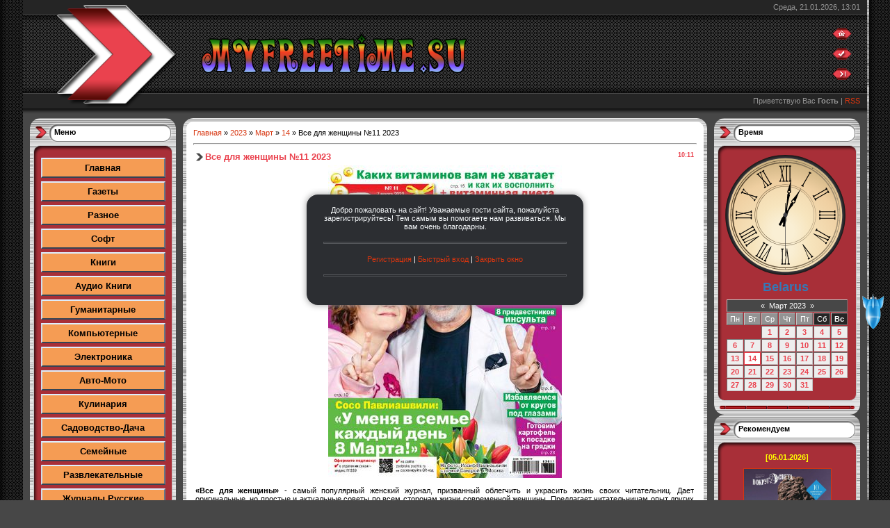

--- FILE ---
content_type: text/html; charset=UTF-8
request_url: http://myfreetime.su/news/vse_dlja_zhenshhiny_11_2023/2023-03-14-32370
body_size: 16398
content:
<html>
<head>
<meta http-equiv="content-type" content="text/html; charset=UTF-8">
<title>Все для женщины №11 2023 - 14 Марта 2023 - Myfreetime.su</title>


<link type="text/css" rel="stylesheet" href="/_st/my.css" />

	<link rel="stylesheet" href="/.s/src/base.min.css" />
	<link rel="stylesheet" href="/.s/src/layer7.min.css" />

	<script src="/.s/src/jquery-1.12.4.min.js"></script>
	
	<script src="/.s/src/uwnd.min.js"></script>
	<script src="//s723.ucoz.net/cgi/uutils.fcg?a=uSD&ca=2&ug=999&isp=1&r=0.251456808930843"></script>
	<link rel="stylesheet" href="/.s/src/fancybox5/dist/css/fancybox5.min.css" />
	<link rel="stylesheet" href="/.s/src/socCom.min.css" />
	<link rel="stylesheet" href="/.s/src/social.css" />
	<script async type="module" src="/.s/src/fancybox5/dist/js/chunks/uFancy-runtime.min.js"></script>
	<script async type="module" src="/.s/src/fancybox5/dist/js/vendors/fancybox5.min.js"></script>
	<script type="module" src="/.s/src/fancybox5/dist/js/uFancy.min.js"></script>
	<script src="/.s/src/socCom.min.js"></script>
	<script src="//sys000.ucoz.net/cgi/uutils.fcg?a=soc_comment_get_data&site=emyfreetime"></script>
	<script>
/* --- UCOZ-JS-DATA --- */
window.uCoz = {"country":"US","sign":{"5255":"Помощник","7287":"Перейти на страницу с фотографией."},"language":"ru","layerType":7,"site":{"domain":"myfreetime.su","id":"emyfreetime","host":"myfreetime.ucoz.net"},"module":"news","uLightboxType":2,"ssid":"032460347674351033742"};
/* --- UCOZ-JS-CODE --- */

		function eRateEntry(select, id, a = 65, mod = 'news', mark = +select.value, path = '', ajax, soc) {
			if (mod == 'shop') { path = `/${ id }/edit`; ajax = 2; }
			( !!select ? confirm(select.selectedOptions[0].textContent.trim() + '?') : true )
			&& _uPostForm('', { type:'POST', url:'/' + mod + path, data:{ a, id, mark, mod, ajax, ...soc } });
		}

		function updateRateControls(id, newRate) {
			let entryItem = self['entryID' + id] || self['comEnt' + id];
			let rateWrapper = entryItem.querySelector('.u-rate-wrapper');
			if (rateWrapper && newRate) rateWrapper.innerHTML = newRate;
			if (entryItem) entryItem.querySelectorAll('.u-rate-btn').forEach(btn => btn.remove())
		}
 function uSocialLogin(t) {
			var params = {"yandex":{"height":515,"width":870},"ok":{"height":390,"width":710},"facebook":{"height":520,"width":950},"vkontakte":{"width":790,"height":400}};
			var ref = escape(location.protocol + '//' + ('myfreetime.su' || location.hostname) + location.pathname + ((location.hash ? ( location.search ? location.search + '&' : '?' ) + 'rnd=' + Date.now() + location.hash : ( location.search || '' ))));
			window.open('/'+t+'?ref='+ref,'conwin','width='+params[t].width+',height='+params[t].height+',status=1,resizable=1,left='+parseInt((screen.availWidth/2)-(params[t].width/2))+',top='+parseInt((screen.availHeight/2)-(params[t].height/2)-20)+'screenX='+parseInt((screen.availWidth/2)-(params[t].width/2))+',screenY='+parseInt((screen.availHeight/2)-(params[t].height/2)-20));
			return false;
		}
		function TelegramAuth(user){
			user['a'] = 9; user['m'] = 'telegram';
			_uPostForm('', {type: 'POST', url: '/index/sub', data: user});
		}
$(function() {
		$('#fCode').on('keyup', function(event) {
			try {checkSecure(); } catch(e) {}
		});
	});
	
function loginPopupForm(params = {}) { new _uWnd('LF', ' ', -250, -100, { closeonesc:1, resize:1 }, { url:'/index/40' + (params.urlParams ? '?'+params.urlParams : '') }) }
/* --- UCOZ-JS-END --- */
</script>

	<style>.UhideBlock{display:none; }</style>
	<script type="text/javascript">new Image().src = "//counter.yadro.ru/hit;noadsru?r"+escape(document.referrer)+(screen&&";s"+screen.width+"*"+screen.height+"*"+(screen.colorDepth||screen.pixelDepth))+";u"+escape(document.URL)+";"+Date.now();</script>
</head>

<body style="background:#474747; margin:0px; padding:0px;">
<div id="utbr8214" rel="s723"></div>
<!--U1AHEADER1Z--><table border="0" cellpadding="0" cellspacing="0" height="100" width="100%" ><tr><td width="53" style="background:url(/.s/t/621/1.gif) #252525;"></td>
<td valign="top">
<table border="0" cellpadding="0" cellspacing="0" height="170" width="100%" style="background:url(/.s/t/621/2.gif) #373737;">
<tr><td rowspan="4" width="100"><img src="/.s/t/621/3.gif" border="0"></td>
<td height="21" colspan="2" align="right" style="padding-right:10px;color:#959595;">Среда, 21.01.2026, 13:01</td></tr>
<tr><td height="114"><span style="color:#FFFFFF;font:20pt bold Verdana,Tahoma;"><b><!-- <logo> --><img alt="" src="http://myfreetime.su/Raznoe/Nazvanie.png" style="width: 395px; height: 71px;" /><!-- <!-- </logo> --></b></span></td><td width="50"><a href="http://myfreetime.su/" title="Главная"><img src="/.s/t/621/4.gif" border="0" alt="Главная"></a><br /><br /><a href="/register" title="Регистрация"><img src="/.s/t/621/6.gif" border="0" alt="Регистрация"></a><br /><br /><a href="javascript:;" rel="nofollow" onclick="loginPopupForm(); return false;" title="Вход"><img src="/.s/t/621/8.gif" border="0" alt="Вход"></a></td></tr>
<tr><td height="21" colspan="2" align="right" style="padding-right:10px;color:#959595;"><!--<s5212>-->Приветствую Вас<!--</s>--> <b>Гость</b> | <a href="http://myfreetime.su/news/rss/">RSS</a></td></tr>
<tr><td height="14" colspan="2"></td></tr>
<!--PM POPUP START-->
 
 <!--PM POPUP END-->
</table><!--/U1AHEADER1Z-->
<table cellpadding="0" cellspacing="0" border="0" width="100%" style="padding: 0 10px;"><tr><td width="100%" align="center">

<!-- <middle> -->
<table border="0" cellpadding="0" cellspacing="0" width="100%">
<tr>
<td valign="top" width="210">

<!--U1CLEFTER1Z-->
<!-- <block1> -->
<table border="0" cellpadding="0" cellspacing="0" style="background:#A9B8C2;" width="210">
<tbody><tr><td height="52" style="background:url('/.s/t/621/9.gif') #FFFFFF;padding-top:14px; padding-left:35px;" valign="top"><b><!-- <bt> --><!--<s5158>-->Меню<!--</s>--><!-- </bt> --></b></td></tr>
<tr><td style="background:url('/.s/t/621/10.gif') #A82F38;padding:0 10px;">
<!-- <bc> --><style>
.dsitput a,.dsitput a:visited {position:relative;
text-decoration:none;
text-align:center;
background-color:#F59C54;/* Цвет фона */
color:#000000;/* Цвет текста */
font-size:13px;/* Размер шрифта */
font-weight:bold;/* Объём шрифта */
display:block;
width:165px;/* Ширина кнопок */
border:2px solid #fff;
border-color:#def #678 #345 #cde;/* Цвет бордюра до нажатия */
padding:5px;/* Внутренний отступ от текста */
margin:5px auto;/* Расстояние между кнопками */
}
.dsitput a:hover {
top:2px;
left:2px;
border-color:#345 #cde #def #678;/* Цвет бордюра при нажатии */
}
</style>
<div class="dsitput"> 

<a href="http://myfreetime.su">Главная</a>
<a href="http://myfreetime.su/news/gazety/1-0-3"target="_self">Газеты</a>
<a href="http://myfreetime.su/news/flora_i_fauna/1-0-13" target="_self">Разное</a>
<a href="http://myfreetime.su/news/soft/1-0-23" target="_self">Софт</a>
<a href="http://myfreetime.su/news/semejnye/1-0-7" target="_self">Книги</a>
<a href="http://myfreetime.su/news/audio_knigi/1-0-25" target="_self">Аудио Книги</a>
<a href="http://myfreetime.su/news/gumanitarnye/1-0-4" target="_self">Гуманитарные</a> 
<a href="http://myfreetime.su/news/kompjuternye/1-0-17" target="_self">Компьютерные</a>
<a href="http://myfreetime.su/news/ehlektronika/1-0-21" target="_self">Электроника</a>
<a href="http://myfreetime.su/news/avto_moto/1-0-18" target="_self">Авто-Мото</a> 
<a href="http://myfreetime.su/news/kulinarija/1-0-12" target="_self">Кулинария</a>
<a href="http://myfreetime.su/news/sadovolstvo/1-0-14" target="_self">Садоводство-Дача</a>
<a href="http://myfreetime.su/news/semejnye/1-0-19" target="_self">Семейные</a>
<a href="http://myfreetime.su/news/razvlekatelnye/1-0-6" target="_self">Развлекательные</a> 
<a href="http://myfreetime.su/news/zhurnaly_russkie/1-0-1" target="_self">Журналы Русские</a>
<a href="http://myfreetime.su/news/zhurnaly_detskie/1-0-5"target="_self">Журналы Детские</a> 
<a href="http://myfreetime.su/news/zhurnaly_zarubezhnye/1-0-2" target="_self">Журналы Зарубежные</a>
<a href="http://myfreetime.su/news/stroitelstvo_dizajn/1-0-20" target="_self">Строительство и Дизайн</a> 
<a href="http://myfreetime.su/news/voennye_istorija/1-0-11" target="_self">Военные и История</a> 
<a href="http://myfreetime.su/news/zdorove_i_krasota/1-0-9" target="_self">Здоровье и Красота</a>
<a href="http://myfreetime.su/news/zhenskie_muzhskie/1-0-22" target="_self">Женские-Мужские</a>
<a href="http://myfreetime.su/news/okhota_i_rybalka/1-0-10" target="_self">Охота и Рыбалка</a>
<a href="http://myfreetime.su/news/sdelaj_sam_rukodelie/1-0-15" target="_self">Сделай сам-Рукоделие</a>
<a href="http://myfreetime.su/news/shite_i_vjazanie/1-0-16" target="_self">Шитье и Вязание</a>
<a href="http://myfreetime.su/news/biznes_ehkonomiika/1-0-8" target="_self">Бизнес-Экономиика</a>
<a href="http://myfreetime.su/news/oboi/1-0-26" target="_self">Обои</a> 
<a href="http://myfreetime.su/news/skripty_dlja_ukoz/1-0-24" target="_self">Скрипты для uCoz</a>
<a href=""target="_blank">Добавить новость</a><!-- </bc> -->
</td></tr>
<tr><td><img src="/.s/t/621/11.gif" border="0"></td></tr>
</tbody></table>
<!-- </block1> -->

<!-- <block6> -->
<!-- <gr6> --><!-- </gre> -->
<!-- </block6> -->

<!-- <block5> -->
<!-- <gr5> --><!-- </gre> -->
<!-- </block5> -->

<!-- <block2> -->
<table border="0" cellpadding="0" cellspacing="0" style="background:#A9B8C2;" width="210">
<tbody><tr><td height="52" style="background:url('/.s/t/621/9.gif') #FFFFFF;padding-top:14px; padding-left:35px;" valign="top"><b><!-- <bt> --><!--<s5158>-->Профиль<!--</s>--><!-- </bt> --></b></td></tr>
<tr><td style="background:url('/.s/t/621/10.gif') #A82F38;padding:0 10px;">
<div align="center"><!-- <bc> --><center>
<div style="width:175px;margin-top:15px">
<div style="overflow:hidden">
<style>
 #userkaOnl {color:#00008B;padding:4px 10px;background:#F4A460;margin-bottom:5px}
#userkaNum {color:#0A0A0D;padding:4px 10px;background:#F4A460}
#userkaNum a {color:#050708;}
 </style>
 <div id="userkaOnl"> <b><div class="tOnline" id="onl1">Онлайн всего: <b>4</b></div> <div class="gOnline" id="onl2">Гостей: <b>2</b></div> <div class="uOnline" id="onl3">Пользователей: <b>2</b></div><a class="groupUser" href="javascript:;" rel="nofollow" onclick="window.open('/index/8-91', 'up91', 'scrollbars=1,top=0,left=0,resizable=1,width=700,height=375'); return false;">v4sil</a>, <a class="groupAdmin" href="javascript:;" rel="nofollow" onclick="window.open('/index/8-5', 'up5', 'scrollbars=1,top=0,left=0,resizable=1,width=700,height=375'); return false;">Admin</a></b></div>

 <div id="userkaNum">Сегодняшние посетители: <a href="javascript://" rel="nofollow" onclick="new _uWnd('TdUsrLst',' ',250,200,{autosize:0},{url:'/index/62-2'});return false;" class="fUsrList"><b id="usNaN"></b></a> </div>
<script type="text/javascript"> 
 
NanUsers = function(number, one, two, five) { number = Math.abs(number); number %= 100; if (number >= 5 && number <= 20) { return five; } number %= 10; if (number == 1) { return one; } if (number >= 2 && number <= 4) { return two; } return five; }; 
$.get('/index/62-2', function(numUs){$("#usNaN").append( $('a',$('cmd[p="content"]',numUs).text()).size());}); 
</script> 
</div>
</div>
<p><hr>

<table width="100%" border="0" cellspacing="0" cellpadding="0"> 
 <tr> 
 <td align="center"><SCRIPT LANGUAGE="javascript"> 
currentTime = new Date(); 
if (currentTime.getHours() >= 6 && currentTime.getHours() <= 11 ) 
document.write("Доброе утро, "); 
if (currentTime.getHours() >= 12 && currentTime.getHours() <= 17 ) 
document.write("Добрый день, "); 
if (currentTime.getHours() >= 18 && currentTime.getHours() <= 23) 
document.write("Добрый вечер, "); 
if (currentTime.getHours() >= 0 && currentTime.getHours() <= 5) 
document.write("Доброй ночи, "); function openOnClick(client_type) 
 { 
 if(client_type=="mail")clientWindow = window.open("","pmw","scrollbars=1,top=0,left=0,resizable=1,width=850,height=350") || alert("Отключите блокировку всплывающих окон!"); 
 if(client_type=="send")clientWindow = window.open("/index/14-999-0-1","pms","scrollbars=1,top=0,left=0,resizable=1,width=850,height=350") || alert("Отключите блокировку всплывающих окон!"); 
 if(client_type=="options")clientWindow = window.open("/index/11","options","scrollbars=1,top=0,left=0,resizable=1,width=680,height=350") || alert("Отключите блокировку всплывающих окон!"); 
 if(client_type=="users")clientWindow = window.open("","users","scrollbars=1,top=0,left=0,resizable=1,width=680,height=350") || alert("Отключите блокировку всплывающих окон!"); 
 if(client_type=="rules")clientWindow = window.open("/rules.html","rules","scrollbars=1,top=0,left=0,resizable=1,width=680,height=350") || alert("Отключите блокировку всплывающих окон!"); 
 }
</SCRIPT>Гость<br><div class="screenshot"><br> 
 
<img class="userAvatar" title="Гость" src="http://myfreetime.su/SOOBCH/noavatar3.png" border="0"> 
 <tr>
<td><div id="middle_block_right"> 
<p><font color="#3d00ff"><a class="b1" >Логин: Гость</a><div id="hras"></div> 
 <p><a class="b1" >Гости</a><div id="hras"></div> 
 <p><a class="b1" >Вы у нас: -й день</a><div id="hras"></div> 
 <p><a class="b1" >Ваш IP: 3.17.152.58</a><div id="hras"></div> 
 <p><a class="b1" >Личных сообщений: </a><div id="hras"></div> 
 </div> 
<div id="middle_block_right"><a title="" onclick="$('#function').slideToggle('slow');"<a class="b1" href="javascript://"><left><span style="color:#FF0000;"><strong>Функции</strong></span></left></a></li><div id="hras"></div> 
 <div id="function" style="display:none"> 

 <div id="middle_block_right"> 
 <p><a class="b1" href="javascript://" onclick="kabinet()">Мой профиль</a><div id="hras"></div> 
 <p><a class="b1" href="javascript:openOnClick('options')">Изменить профиль</a><div id="hras"></div> 
 <p><a class="b1" href="javascript:openOnClick('users')">Пользователи</a><div id="hras"></div> 
 <p><a class="b1" href="/index/14">ЛС</a> </li><div id="hras"></div> 
 <p><a class="b1" href="javascript:openOnClick('send')">Отправить ЛС</a><div id="hras"></div> 
 <p><a class="b1" href="/index/10">Выход</a><div id="hras"></div> 
 </div> </td> 
 </tr> 
 </table>
 <table width="100%" border="0" cellspacing="0" cellpadding="0"> 
 <tr> 
</div></td> 
 </tr> 
 <tr> 
 <td align="center"><div id="uidLogForm" class="auth-block" align="center"><a href="javascript:;" onclick="window.open('https://login.uid.me/?site=emyfreetime&ref='+escape(location.protocol + '//' + ('myfreetime.su' || location.hostname) + location.pathname + ((location.hash ? ( location.search ? location.search + '&' : '?' ) + 'rnd=' + Date.now() + location.hash : ( location.search || '' )))),'uidLoginWnd','width=580,height=450,resizable=yes,titlebar=yes');return false;" class="login-with uid" title="Войти через uID" rel="nofollow"><i></i></a><a href="javascript:;" onclick="return uSocialLogin('vkontakte');" data-social="vkontakte" class="login-with vkontakte" title="Войти через ВКонтакте" rel="nofollow"><i></i></a><a href="javascript:;" onclick="return uSocialLogin('facebook');" data-social="facebook" class="login-with facebook" title="Войти через Facebook" rel="nofollow"><i></i></a><a href="javascript:;" onclick="return uSocialLogin('yandex');" data-social="yandex" class="login-with yandex" title="Войти через Яндекс" rel="nofollow"><i></i></a><a href="javascript:;" onclick="return uSocialLogin('ok');" data-social="ok" class="login-with ok" title="Войти через Одноклассники" rel="nofollow"><i></i></a></div></td> 
 </tr> 
 </table>
<style>.screenshot img {
margin: 4px;
padding: 2px;
-moz-border-radius: 6px;
-webkit-border-radius: 6px;
border-radius: 1px;
-moz-box-shadow: 0 0px 5px color:#3d00ff;
box-shadow: 0 0px 5px Blue;
-webkit-box-shadow: 0 0px 5px White;
}
a.b1 {display:block; width:174; height:18px; text-align:left; background:url('http://myfreetime.su/SOOBCH/Poloska.jpg'); font-size:8pt; font-family:tahoma, arial; padding:5px 0 0 14px; text-shadow:1 0 4px #000;} 
 a.b1:link, a.b2:link, a.b3:link, a.b4:link, a.b5:link, a.packs:link, a.granati:link, a.c4:link, a.cnarejenue:link, a.knife:link, a.ryku:link, a.mw2:link { text-decoration:none; color:#FFFF00;} 

a.b1:visited, a.b2:visited, a.b3:visited, a.b4:visited, a.b5:visited, a.packs:visited, a.granati:visited, a.c4:visited, a.cnarejenue:visited, a.knife:visited, a.ryku:visited, a.mw2:visited { text-decoration:none; color:#FF0000;} 
 a.b1:hover, a.b2:hover, a.b3:hover, a.b4:hover, a.b5:hover, a.packs:hover, a.granati:hover, a.c4:hover, a.cnarejenue:hover, a.knife:hover, a.ryku:hover, a.mw2:hover { text-shadow:2 2 2px #00FF00; 

webkit-box-shadow: 4px 4px 4px rgba(0,0,0,0.2);
 -moz-box-shadow: 4px 4px 4px rgba(0,0,0,0.2);
 box-shadow: 4px 4px 4px rgba(0,0,0,0.2);
 text-decoration:none; 
 padding-left:14px; 
 line-height:14px; 
 display:block;
 -moz-border-radius:3px;-webkit-border-radius:0px; border-radius: 0px; color:#00FF7F; background-position:0px -0px;} 
 a.b1:active, a.b2:active, a.b3:active, a.b4:active, a.b5:active, a.packs:active, a.granati:active, a.c4:active, a.cnarejenue:active, a.knife:active, a.ryku:active, a.mw2:active { text-shadow:1 1 10px #787676; -moz-border-radius:3px;-webkit-border-radius:0px; border-radius: 0px; color:#FF00FF; background-position:0px -0px;} 
</style></br></center>

<br><center><!-- MyCounter v.2.0 -->
<script type="text/javascript"><!--
my_id = 176524;
my_width = 88;
my_height = 61;
my_alt = "MyCounter - счётчик и статистика";
//--></script>
<script type="text/javascript"
 src="https://get.mycounter.ua/counter2.0.js">
</script><noscript>
<a target="_blank" href="https://mycounter.ua/"><img
src="https://get.mycounter.ua/counter.php?id=176524"
title="MyCounter - счётчик и статистика"
alt="MyCounter - счётчик и статистика"
width="88" height="61" border="0" /></a></noscript>
<!--/ MyCounter -->
</br></center



<!--LiveInternet counter--><a href="https://www.liveinternet.ru/click"
target="_blank"><img id="licnt7610" width="88" height="120" style="border:0" 
title="LiveInternet: показано количество просмотров и посетителей"
src="[data-uri]"
alt=""/></a><script>(function(d,s){d.getElementById("licnt7610").src=
"https://counter.yadro.ru/hit?t28.6;r"+escape(d.referrer)+
((typeof(s)=="undefined")?"":";s"+s.width+"*"+s.height+"*"+
(s.colorDepth?s.colorDepth:s.pixelDepth))+";u"+escape(d.URL)+
";h"+escape(d.title.substring(0,150))+";"+Math.random()})
(document,screen)</script><!--/LiveInternet--><!-- </bc> --></div>
</td></tr>
<tr><td><img src="/.s/t/621/11.gif" border="0"></td></tr>
</tbody></table>
<!-- </block2> -->

<!-- <block3> -->
<table border="0" cellpadding="0" cellspacing="0" style="background:#A9B8C2;" width="210">
<tbody><tr><td height="52" style="background:url('/.s/t/621/9.gif') #FFFFFF;padding-top:14px; padding-left:35px;" valign="top"><b><!-- <bt> -->Поиск<!-- </bt> --></b></td></tr>
<tr><td style="background:url('/.s/t/621/10.gif') #A82F38;padding:0 10px;">
<!-- <bc> -->
 
 
<fieldset class="counter"><legend><font color="FF0000"><b>Поиск</b></font><b><font color="FF0000">:</font></b></legend>
<div align="center"><input class="otextarea" style="border: 2px Solid цвет обводки; width: 160px; height: 26px;" autocomplete="off" value="" onblur="if(this.value=='') this.value='Ваше слово ';" onfocus="if(this.value==Ваше слово') this.value='';" id="mainSearchInput" onkeyup="if(event.keyCode!=13){suggest(this.value,event.keyCode)}else{return checkEnterSearch();}" type="text">
<input class="button" id="mySearchSubmitButton" onclick="document.mysearchform.query.value=$('#mainSearchInput').val();document.mysearchform.submit(); " style="height: 30px;" value="« Найти » " type="submit"><img src="" border="0" alt="" />
<div id="suggestDiv" style="display: none; margin-top: 0px;"></div>
<form method="post" action="/news/" name="mysearchform">
<input name="query" type="hidden">
<input name="a" value="14" type="hidden">
</form>
</div>
</fieldset><!-- </bc> -->
</td></tr>
<tr><td><img src="/.s/t/621/11.gif" border="0"></td></tr>
</tbody></table>
<!-- </block3> -->

<!-- <block4> -->
<!-- <gr4> --><!-- </gre> -->
<!-- </block4> -->
<!--/U1CLEFTER1Z-->

</td>

<td valign="top" style="padding:0px 10px 0px 10px;">
<table border="0" cellpadding="0" cellspacing="0" width="100%">
<tr><td width="15" height="15"><img src="/.s/t/621/12.gif" border="0"></td><td style="background:url('/.s/t/621/13.gif');"></td><td width="15" height="15"><img src="/.s/t/621/14.gif" border="0"></td></tr>
<tr><td style="background:url('/.s/t/621/15.gif');"></td><td style="background:#FFFFFF;"><!-- <body> --><div class="breadcrumbs-wrapper">
 <div class="breadcrumbs"><a href="http://myfreetime.su/"><!--<s5176>-->Главная<!--</s>--></a> &raquo; <a class="dateBar breadcrumb-item" href="/news/2023-00">2023</a> <span class="breadcrumb-sep">&raquo;</span> <a class="dateBar breadcrumb-item" href="/news/2023-03">Март</a> <span class="breadcrumb-sep">&raquo;</span> <a class="dateBar breadcrumb-item" href="/news/2023-03-14">14</a> &raquo; Все для женщины №11 2023</div>
</div><hr />
<table border="0" width="100%" cellspacing="1" cellpadding="2" class="eBlock">
<tr><td width="100%"><div class="eTitle"><div style="float:right;font-size:9px;">10:11 </div>Все для женщины №11 2023</div></td></tr>
<tr><td class="eMessage"><div style="text-align: center;"><!--IMG1--><img title="Все для женщины №11 2023" style="margin:0;padding:0;border:0;" src="/_nw/323/65061312.jpg" align="" /><!--IMG1--><br />
&nbsp;</div>
<strong>&laquo;Все для женщины&raquo;</strong> - самый популярный женский журнал, призванный облегчить и украсить жизнь своих читательниц. Дает оригинальные, но простые и актуальные советы по всем сторонам жизни современной женщины. Предлагает читательницам опыт других женщин и лучших экспертов. Журнал вдохновляет женщин, делая их жизнь насыщенной и комфортной. Более 100 идей в каждом номере.<br />
<br />
<b>Название:</b> Все для женщины №11 7,март 2023<br />
<b>Издательство:</b> ООО &laquo;ИМ Медиа&raquo;<br />
<b>Формат:</b> True PDF<br />
<b>Страниц:</b> 32<br />
<strong>Язык:</strong> Русский<br />
<b>Размер:</b> <span title="vse_dlja_zhenshhiny_33_2022.pdf"><span dir="ltr" style="text-align: left;">36,4 MB</span></span> </td></tr>
<tr><td colspan="2" class="eDetails">
<div class="rate-stars-wrapper" style="float:right">
		<style type="text/css">
			.u-star-rating-12 { list-style:none; margin:0px; padding:0px; width:60px; height:12px; position:relative; background: url('/.s/img/stars/3/12.png') top left repeat-x }
			.u-star-rating-12 li{ padding:0px; margin:0px; float:left }
			.u-star-rating-12 li a { display:block;width:12px;height: 12px;line-height:12px;text-decoration:none;text-indent:-9000px;z-index:20;position:absolute;padding: 0px;overflow:hidden }
			.u-star-rating-12 li a:hover { background: url('/.s/img/stars/3/12.png') left center;z-index:2;left:0px;border:none }
			.u-star-rating-12 a.u-one-star { left:0px }
			.u-star-rating-12 a.u-one-star:hover { width:12px }
			.u-star-rating-12 a.u-two-stars { left:12px }
			.u-star-rating-12 a.u-two-stars:hover { width:24px }
			.u-star-rating-12 a.u-three-stars { left:24px }
			.u-star-rating-12 a.u-three-stars:hover { width:36px }
			.u-star-rating-12 a.u-four-stars { left:36px }
			.u-star-rating-12 a.u-four-stars:hover { width:48px }
			.u-star-rating-12 a.u-five-stars { left:48px }
			.u-star-rating-12 a.u-five-stars:hover { width:60px }
			.u-star-rating-12 li.u-current-rating { top:0 !important; left:0 !important;margin:0 !important;padding:0 !important;outline:none;background: url('/.s/img/stars/3/12.png') left bottom;position: absolute;height:12px !important;line-height:12px !important;display:block;text-indent:-9000px;z-index:1 }
		</style><script>
			var usrarids = {};
			function ustarrating(id, mark) {
				if (!usrarids[id]) {
					usrarids[id] = 1;
					$(".u-star-li-"+id).hide();
					_uPostForm('', { type:'POST', url:`/news`, data:{ a:65, id, mark, mod:'news', ajax:'2' } })
				}
			}
		</script><ul id="uStarRating32370" class="uStarRating32370 u-star-rating-12" title="Рейтинг: 0.0/0">
			<li id="uCurStarRating32370" class="u-current-rating uCurStarRating32370" style="width:0%;"></li><li class="u-star-li-32370"><a href="javascript:;" onclick="ustarrating('32370', 1)" class="u-one-star">1</a></li>
				<li class="u-star-li-32370"><a href="javascript:;" onclick="ustarrating('32370', 2)" class="u-two-stars">2</a></li>
				<li class="u-star-li-32370"><a href="javascript:;" onclick="ustarrating('32370', 3)" class="u-three-stars">3</a></li>
				<li class="u-star-li-32370"><a href="javascript:;" onclick="ustarrating('32370', 4)" class="u-four-stars">4</a></li>
				<li class="u-star-li-32370"><a href="javascript:;" onclick="ustarrating('32370', 5)" class="u-five-stars">5</a></li></ul></div>
 
<br><br><br><div align="center"><HR><span style="color:#FF0000;"><span style="font-size:15px;"><strong>Скачать:</strong></span><span style="color:#000000;"><span style="font-size:15px;"> Все для женщины №11 2023</span></span><br><table><tr><br>
<td><a title="Hitfile" target="_blank" href="https://fikper.com/4tW6ZeoqbL"><img src="http://myfreetime.su/download1/a_Hitfile2.gif" onmouseover="this.src='http://myfreetime.su/download1/p_download1.gif'" onmouseout="this.src='http://myfreetime.su/download1/a_Hitfile2.gif'" style="padding-right:5px;"></a></td>

<td><a title="Может быть любой" target="_blank" href="https://oxy.st/d/pTAg"><img src="http://myfreetime.su/download1/a_skachat1.gif" onmouseover="this.src='http://myfreetime.su/download1/p_download1.gif'" onmouseout="this.src='http://myfreetime.su/download1/a_skachat1.gif'" style="padding-right:5px;"></a></td>
<td><a title="TurboBit" target="_blank" href="https://turb.pw/nb3hc8iupniq.html"><img src="http://myfreetime.su/download1/a_turbobit1.gif" onmouseover="this.src='http://myfreetime.su/download1/p_download1.gif'" onmouseout="this.src='http://myfreetime.su/download1/a_turbobit1.gif'" style="padding-right:5px;"></a></td>
<td><a title="UpLoady" target="_blank" href="https://uploady.io/ql3dq880elzy/vse_dlja_zhenshhiny_11_2023.pdf"><img src="http://myfreetime.su/download1/a_uploady1.gif" onmouseover="this.src='http://myfreetime.su/download1/p_download1.gif'" onmouseout="this.src='http://myfreetime.su/download1/a_uploady1.gif'" style="padding-right:5px;"></a></td> 

</tr></table><span style="color:#060708;"> 
<p>

<span style="font-size:11px;"> 
<span class="e-category"><span class="ed-title"><!--<s3179>--><b>Категория<!--</s>-->:</span> <span class="ed-value"><a href="/news/zhenskie_muzhskie/1-0-22">Женские-Мужские</a></span></span><span class="ed-sep"> | </span>
<span class="e-reads"><span class="ed-title"><!--<s3177>-->Просмотров<!--</s>-->:</span> <span class="ed-value">174</span></span><span class="ed-sep"> | </span>
<span class="e-author"><span class="ed-title"><!--<s3178>-->Добавил<!--</s>-->:</span> <span class="ed-value"><a href="javascript:;" rel="nofollow" onclick="window.open('/index/8-5', 'up5', 'scrollbars=1,top=0,left=0,resizable=1,width=700,height=375'); return false;">Admin</a></span></span>
<span class="ed-sep"> | </span><span class="e-tags"><span class="ed-title"><!--<s5308>-->Теги<!--</s>-->:</span> <span class="ed-value"><noindex><a href="/search/%D0%B6%D0%B5%D0%BD%D1%89%D0%B8%D0%BD%D1%8B/" rel="nofollow" class="eTag">женщины</a>, <a href="/search/2023/" rel="nofollow" class="eTag">2023</a></noindex></span></span>
<span class="ed-sep"> | </span><span class="e-rating"><span class="ed-title"><!--<s3119>-->Рейтинг<!--</s>-->:</span> <span class="ed-value"><span id="entRating32370">0.0</span>/<span id="entRated32370">0</span></span></span></td></tr>
</b></table></span> 
 
<!-- pohozie --> 
<br><fieldset><legend><img src="http://myfreetime.su/Raznoe/p_poxozie1.gif"</a></legend><ul class="uRelatedEntries"><li class="uRelatedEntry"><span style="font-family:Times New Roman;"><span style="font-size:14px;"><a href="/news/vse_dlja_zhenshhiny_1_52_2023_arkhiv/2023-12-31-43942"><span style="color:#078d32;"><b>Все для женщины №1-52 2023 (архив)</b></span></a></span></span></li><li class="uRelatedEntry"><span style="font-family:Times New Roman;"><span style="font-size:14px;"><a href="/news/vse_dlja_zhenshhiny_47_2023/2023-12-04-42957"><span style="color:#078d32;"><b>Все для женщины №47 2023</b></span></a></span></span></li><li class="uRelatedEntry"><span style="font-family:Times New Roman;"><span style="font-size:14px;"><a href="/news/vse_dlja_zhenshhiny_44_46_2023/2023-11-20-42414"><span style="color:#078d32;"><b>Все для женщины №44-46 2023</b></span></a></span></span></li><li class="uRelatedEntry"><span style="font-family:Times New Roman;"><span style="font-size:14px;"><a href="/news/vse_dlja_zhenshhiny_42_2023/2023-10-22-41200"><span style="color:#078d32;"><b>Все для женщины №42 2023</b></span></a></span></span></li><li class="uRelatedEntry"><span style="font-family:Times New Roman;"><span style="font-size:14px;"><a href="/news/vse_dlja_zhenshhiny_41_2023/2023-10-10-40757"><span style="color:#078d32;"><b>Все для женщины №41 2023</b></span></a></span></span></li><li class="uRelatedEntry"><span style="font-family:Times New Roman;"><span style="font-size:14px;"><a href="/news/vse_dlja_zhenshhiny_40_2023/2023-09-30-40339"><span style="color:#078d32;"><b>Все для женщины №40 2023</b></span></a></span></span></li></ul></fieldset></br>
<!-- /pohozie --> 

<!-- soobch --> 
<center><a href='javascript://' onclick='_sendlsjs("lsadmin", "Написать администратору сайта", "Связь с администратором", "Admin", "Например: мне закрыли доступ к странице", "Код", "0", [1])'><img src="http://myfreetime.su/SOOBCH/p_soobsh1.gif" alt="Картинка" onmouseover="this.src='http://myfreetime.su/SOOBCH/a_soobsh1.gif';" onmouseout="this.src='http://myfreetime.su/SOOBCH/p_soobsh1.gif';" /></span></a><p> 
<!-- /soobch --> 
 
<center><script src="https://yastatic.net/share2/share.js"></script>
<div class="ya-share2" data-curtain data-services="messenger,vkontakte,odnoklassniki,telegram,twitter,viber,whatsapp,moimir,pinterest,linkedin,lj"></div><p>

<center> <script type="text/javascript"> 
function repchange(val,id){ 
repval=val; 
ajaxtime=setInterval('checkajax'+id+'()',500);} 
</script> 
<script type="text/javascript"> 
function checkajax26668(){ 
forms=document.getElementsByTagName('form'); 
for(f=0;f<forms.length;f++){ 
if(forms[f].id=='frm981'){ 
if(repval=='plus'){document.getElementById('a2').checked='true'; 
forms[f].reason.value='Благодарю за Все для женщины №11 2023' 
document.getElementById('submfrm981').click(); 
document.getElementById('sbt981').onclick=null; 
clearInterval(ajaxtime);}}}} 
</script>
<center><a title="Репутация Admin'a автоматически повысится. Многократное нажатие 'Спасибо' запрещено и строго наказывается!" href="javascript://" onClick="openLayerB('Rd',0,'/index/23-5','Change Reputation',380,200,1); return false;"><img src="http://myfreetime.su/Spasibo/p_spasibo1.gif" alt="Картинка" onmouseover="this.src='http://myfreetime.su/Spasibo/a_spasibo1.gif';" onmouseout="this.src='http://myfreetime.su/Spasibo/p_spasibo1.gif';" border="0" align="absmiddle" onClick="repchange('plus','32370');" /></a><p> 
 
<img alt="" class="" src="http://myfreetime.su/Raznoe/coment.png" style="width: 250px; height: 55px;" /> 
 
<table border="0" cellpadding="0" cellspacing="0" width="100%">
<tr><td width="60%" height="25"><!--<s5183>-->Всего комментариев<!--</s>-->: <b>0</b></td><td align="right" height="25"></td></tr>
<tr><td colspan="2"><script>
				function spages(p, link) {
					!!link && location.assign(atob(link));
				}
			</script>
			<div id="comments"></div>
			<div id="newEntryT"></div>
			<div id="allEntries"></div>
			<div id="newEntryB"></div>
			<script>
				(function() {
					'use strict';
					var commentID = ( /comEnt(\d+)/.exec(location.hash) || {} )[1];
					if (!commentID) {
						return window.console && console.info && console.info('comments, goto page', 'no comment id');
					}
					var selector = '#comEnt' + commentID;
					var target = $(selector);
					if (target.length) {
						$('html, body').animate({
							scrollTop: ( target.eq(0).offset() || { top: 0 } ).top
						}, 'fast');
						return window.console && console.info && console.info('comments, goto page', 'found element', selector);
					}
					$.get('/index/802', {
						id: commentID
					}).then(function(response) {
						if (!response.page) {
							return window.console && console.warn && console.warn('comments, goto page', 'no page within response', response);
						}
						spages(response.page);
						setTimeout(function() {
							target = $(selector);
							if (!target.length) {
								return window.console && console.warn && console.warn('comments, goto page', 'comment element not found', selector);
							}
							$('html, body').animate({
								scrollTop: ( target.eq(0).offset() || { top: 0 } ).top
							}, 'fast');
							return window.console && console.info && console.info('comments, goto page', 'scrolling to', selector);
						}, 500);
					}, function(response) {
						return window.console && console.error && console.error('comments, goto page', response.responseJSON);
					});
				})();
			</script>
		</td></tr>
<tr><td colspan="2" align="center"></td></tr>
<tr><td colspan="2" height="10"></td></tr>
</table>
 
<form name="socail_details" id="socail_details" onsubmit="return false;">
						   <input type="hidden" name="social" value="">
						   <input type="hidden" name="data" value="">
						   <input type="hidden" name="id" value="32370">
						   <input type="hidden" name="ssid" value="032460347674351033742">
					   </form><div id="postFormContent" class="">
		<form method="post" name="addform" id="acform" action="/index/" onsubmit="return addcom(this)" class="news-com-add" data-submitter="addcom"><script>
		function _dS(a){var b=a.split(''),c=b.pop();return b.map(function(d){var e=d.charCodeAt(0)-c;return String.fromCharCode(32>e?127-(32-e):e)}).join('')}
		var _y8M = _dS('Botv{z&z vkC(nojjkt(&tgskC(yuy(&|gr{kC(88;;<?7<6>(&5D6');
		function addcom( form, data = {} ) {
			if (document.getElementById('addcBut')) {
				document.getElementById('addcBut').disabled = true;
			} else {
				try { document.addform.submit.disabled = true; } catch(e) {}
			}

			if (document.getElementById('eMessage')) {
				document.getElementById('eMessage').innerHTML = '<span style="color:#999"><img src="/.s/img/ma/m/i2.gif" border="0" align="absmiddle" width="13" height="13"> Идёт передача данных...</span>';
			}

			_uPostForm(form, { type:'POST', url:'/index/', data })
			return false
		}
document.write(_y8M);</script>
				<div class="mc-widget">
					<script>
						var socRedirect = location.protocol + '//' + ('myfreetime.su' || location.hostname) + location.pathname + location.search + (location.hash && location.hash != '#' ? '#reloadPage,' + location.hash.substr(1) : '#reloadPage,gotoAddCommentForm' );
						socRedirect = encodeURIComponent(socRedirect);

						try{var providers = {};} catch (e) {}

						function socialRepost(entry_link, message) {
							console.log('Check witch Social network is connected.');

							var soc_type = jQuery("form#acform input[name='soc_type']").val();
							switch (parseInt(soc_type)) {
							case 101:
								console.log('101');
								var newWin = window.open('https://vk.com/share.php?url='+entry_link+'&description='+message+'&noparse=1','window','width=640,height=500,scrollbars=yes,status=yes');
							  break;
							case 102:
								console.log('102');
								var newWin = window.open('https://www.facebook.com/sharer/sharer.php?u='+entry_link+'&description='+encodeURIComponent(message),'window','width=640,height=500,scrollbars=yes,status=yes');
							  break;
							case 103:
								console.log('103');

							  break;
							case 104:
								console.log('104');

							  break;
							case 105:
								console.log('105');

							  break;
							case 106:
								console.log('106');

							  break;
							case 107:
								console.log('107');
								var newWin = window.open('https://twitter.com/intent/tweet?source=webclient&url='+entry_link+'&text='+encodeURIComponent(message)+'&callback=?','window','width=640,height=500,scrollbars=yes,status=yes');
							  break;
							case 108:
								console.log('108');

							  break;
							case 109:
								console.log('109');
								var newWin = window.open('https://plusone.google.com/_/+1/confirm?hl=en&url='+entry_link,'window','width=600,height=610,scrollbars=yes,status=yes');
							  break;
							}
						}

						function updateSocialDetails(type) {
							console.log('updateSocialDetails');
							jQuery.getScript('//sys000.ucoz.net/cgi/uutils.fcg?a=soc_comment_get_data&site=emyfreetime&type='+type, function() {
								jQuery("form#socail_details input[name='social']").val(type);
								jQuery("form#socail_details input[name=data]").val(data[type]);
								jQuery("form#acform input[name=data]").val(data[type]);
								_uPostForm('socail_details',{type:'POST',url:'/index/778', data:{'m':'2', 'vi_commID': '', 'catPath': ''}});
							});
						}

						function logoutSocial() {
							console.log('delete cookie');
							delete_msg_cookie();
							jQuery.getScript('//sys000.ucoz.net/cgi/uutils.fcg?a=soc_comment_clear_data&site=emyfreetime', function(){window.location.reload();});
						}

						function utf8_to_b64( str) {
							return window.btoa(encodeURIComponent( escape( str )));
						}

						function b64_to_utf8( str) {
							return unescape(decodeURIComponent(window.atob( str )));
						}

						function getCookie(c_name) {
							var c_value = " " + document.cookie;
							var c_start = c_value.indexOf(" " + c_name + "=");
							if (c_start == -1) {
								c_value = null;
							} else {
								c_start = c_value.indexOf("=", c_start) + 1;
								var c_end = c_value.indexOf(";", c_start);
								if (c_end == -1) {
									c_end = c_value.length;
								}
								c_value = unescape(c_value.substring(c_start,c_end));
							}
							return c_value;
						}

						var delete_msg_cookie = function() {
							console.log('delete_msg_cookie');
							document.cookie = 'msg=;expires=Thu, 01 Jan 1970 00:00:01 GMT;';
						};

						function preSaveMessage() {
							var msg = jQuery("form#acform textarea").val();
							if (msg.length > 0) {
								document.cookie = "msg="+utf8_to_b64(msg)+";"; //path="+window.location.href+";
							}
						}

						function googleAuthHandler(social) {
							if (!social) return
							if (!social.enabled || !social.handler) return

							social.window = window.open(social.url, '_blank', 'width=600,height=610');
							social.intervalId = setInterval(function(social) {
								if (social.window.closed) {
									clearInterval(social.intervalId)
									self.location.reload()
								}
							}, 1000, social)
						}

						

						(function(jq) {
							jq(document).ready(function() {
								
																
								jQuery(".uf-tooltip a.uf-tt-exit").attr('href','/index/10');
								console.log('ready - update details');
								console.log('scurrent', window.scurrent);
								if (typeof(window.scurrent) != 'undefined' && scurrent > 0 && data[scurrent]) {
									jQuery("#postFormContent").html('<div style="width:100%;text-align:center;padding-top:50px;"><img alt="" src="/.s/img/ma/m/i3.gif" border="0" width="220" height="19" /></div>');

									jQuery("form#socail_details input[name=social]").val(scurrent);
									jQuery("form#socail_details input[name=data]").val(data[scurrent]);
									updateSocialDetails(scurrent);
								}
								jQuery('a#js-ucf-start').on('click', function(event) {
									event.preventDefault();
									if (scurrent == 0) {
										window.open("//sys000.ucoz.net/cgi/uutils.fcg?a=soc_comment_auth",'SocialLoginWnd','width=500,height=350,resizable=yes,titlebar=yes');
									}
								});

								jQuery('#acform a.login-with').on('click', function(event) {
									event.preventDefault();
									let social = providers[ this.dataset.social ];

									if (typeof(social) != 'undefined' && social.enabled == 1) {
										if (social.handler) {
											social.handler(social);
										} else {
											// unetLoginWnd
											let newWin = window.open(social.url, "_blank", 'width=600,height=610,scrollbars=yes,status=yes');
										}
									}
								});
							});
						})(jQuery);
					</script>
				</div><div class="uForm uComForm">
 
 <div class="uauth-small-links uauth-links-set1">Войдите: <a href="javascript:;" onclick="window.open('https://login.uid.me/?site=emyfreetime&ref='+escape(location.protocol + '//' + ('myfreetime.su' || location.hostname) + location.pathname + ((location.hash ? ( location.search ? location.search + '&' : '?' ) + 'rnd=' + Date.now() + location.hash : ( location.search || '' )))),'uidLoginWnd','width=580,height=450,resizable=yes,titlebar=yes');return false;" class="login-with uid" title="Войти через uID" rel="nofollow"><i></i></a><a href="javascript:;" onclick="return uSocialLogin('vkontakte');" data-social="vkontakte" class="login-with vkontakte" title="Войти через ВКонтакте" rel="nofollow"><i></i></a><a href="javascript:;" onclick="return uSocialLogin('facebook');" data-social="facebook" class="login-with facebook" title="Войти через Facebook" rel="nofollow"><i></i></a><a href="javascript:;" onclick="return uSocialLogin('yandex');" data-social="yandex" class="login-with yandex" title="Войти через Яндекс" rel="nofollow"><i></i></a><a href="javascript:;" onclick="return uSocialLogin('ok');" data-social="ok" class="login-with ok" title="Войти через Одноклассники" rel="nofollow"><i></i></a></div>
 <div class="uComForm-inner">
 <span class="ucf-avatar"><img src="/.s/img/icon/social/noavatar.png" alt="avatar" /></span>
 <div class="ucf-content ucf-start-content">
 <ul class="uf-form ucf-form">
 <li><textarea class="uf-txt-input commFl js-start-txt" placeholder="Оставьте ваш комментарий..."></textarea>
 <li><button class="uf-btn" onclick="preSaveMessage(); window.open('/index/800?ref='+window.location.href, 'SocialLoginWnd', 'width=500,height=410,resizable=yes,titlebar=yes');">Отправить</button>
 </ul>
 </div>
 </div>
 
</div><input type="hidden" name="ssid" value="032460347674351033742" />
				<input type="hidden" name="a"  value="36" />
				<input type="hidden" name="m"  value="2" />
				<input type="hidden" name="id" value="32370" />
				
				<input type="hidden" name="soc_type" id="csoc_type" />
				<input type="hidden" name="data" id="cdata" />
			</form>
		</div>
<!-- </body> --></td><td style="background:url('/.s/t/621/16.gif');"></td></tr>
<tr><td width="15" height="15"><img src="/.s/t/621/17.gif" border="0"></td><td style="background:url('/.s/t/621/18.gif');"></td><td width="15" height="15"><img src="/.s/t/621/19.gif" border="0"></td></tr>
</table>
</td> 
 
<td valign="top" width="210">
<!--U1DRIGHTER1Z-->
<!-- <block8> -->
<!-- <gr8> --><!-- </gre> -->
<!-- </block8> -->

<!-- <block12> -->
<!-- <gr12> --><!-- </gr> -->
<table border="0" cellpadding="0" cellspacing="0" style="background:#A9B8C2;" width="210">
<tr><td height="52" style="background:url('/.s/t/621/9.gif') #FFFFFF;padding-top:14px; padding-left:35px;" valign="top"><b><!-- <bt> -->Время<!-- </bt> --></b></td></tr>
<tr><td style="background:url('/.s/t/621/10.gif') #A82F38;padding:0 10px;"><!-- <bc> --><center><script src="https://cdn.logwork.com/widget/clock.js"></script>
<a href="https://logwork.com/clock-widget/" class="clock-time" data-style="old-roman" data-size="175" data-timezone="Europe/Minsk">Belarus</a>

		<table border="0" cellspacing="1" cellpadding="2" class="calTable">
			<tr><td align="center" class="calMonth" colspan="7"><a title="Февраль 2023" class="calMonthLink cal-month-link-prev" rel="nofollow" href="/news/2023-02">&laquo;</a>&nbsp; <a class="calMonthLink cal-month-current" rel="nofollow" href="/news/2023-03">Март 2023</a> &nbsp;<a title="Апрель 2023" class="calMonthLink cal-month-link-next" rel="nofollow" href="/news/2023-04">&raquo;</a></td></tr>
		<tr>
			<td align="center" class="calWday">Пн</td>
			<td align="center" class="calWday">Вт</td>
			<td align="center" class="calWday">Ср</td>
			<td align="center" class="calWday">Чт</td>
			<td align="center" class="calWday">Пт</td>
			<td align="center" class="calWdaySe">Сб</td>
			<td align="center" class="calWdaySu">Вс</td>
		</tr><tr><td>&nbsp;</td><td>&nbsp;</td><td align="center" class="calMdayIs"><a class="calMdayLink" href="/news/2023-03-01" title="49 Сообщений">1</a></td><td align="center" class="calMdayIs"><a class="calMdayLink" href="/news/2023-03-02" title="56 Сообщений">2</a></td><td align="center" class="calMdayIs"><a class="calMdayLink" href="/news/2023-03-03" title="53 Сообщений">3</a></td><td align="center" class="calMdayIs"><a class="calMdayLink" href="/news/2023-03-04" title="31 Сообщений">4</a></td><td align="center" class="calMdayIs"><a class="calMdayLink" href="/news/2023-03-05" title="24 Сообщений">5</a></td></tr><tr><td align="center" class="calMdayIs"><a class="calMdayLink" href="/news/2023-03-06" title="27 Сообщений">6</a></td><td align="center" class="calMdayIs"><a class="calMdayLink" href="/news/2023-03-07" title="49 Сообщений">7</a></td><td align="center" class="calMdayIs"><a class="calMdayLink" href="/news/2023-03-08" title="30 Сообщений">8</a></td><td align="center" class="calMdayIs"><a class="calMdayLink" href="/news/2023-03-09" title="38 Сообщений">9</a></td><td align="center" class="calMdayIs"><a class="calMdayLink" href="/news/2023-03-10" title="29 Сообщений">10</a></td><td align="center" class="calMdayIs"><a class="calMdayLink" href="/news/2023-03-11" title="29 Сообщений">11</a></td><td align="center" class="calMdayIs"><a class="calMdayLink" href="/news/2023-03-12" title="20 Сообщений">12</a></td></tr><tr><td align="center" class="calMdayIs"><a class="calMdayLink" href="/news/2023-03-13" title="36 Сообщений">13</a></td><td align="center" class="calMdayIsA"><a class="calMdayLink" href="/news/2023-03-14" title="42 Сообщений">14</a></td><td align="center" class="calMdayIs"><a class="calMdayLink" href="/news/2023-03-15" title="47 Сообщений">15</a></td><td align="center" class="calMdayIs"><a class="calMdayLink" href="/news/2023-03-16" title="47 Сообщений">16</a></td><td align="center" class="calMdayIs"><a class="calMdayLink" href="/news/2023-03-17" title="44 Сообщений">17</a></td><td align="center" class="calMdayIs"><a class="calMdayLink" href="/news/2023-03-18" title="37 Сообщений">18</a></td><td align="center" class="calMdayIs"><a class="calMdayLink" href="/news/2023-03-19" title="21 Сообщений">19</a></td></tr><tr><td align="center" class="calMdayIs"><a class="calMdayLink" href="/news/2023-03-20" title="39 Сообщений">20</a></td><td align="center" class="calMdayIs"><a class="calMdayLink" href="/news/2023-03-21" title="38 Сообщений">21</a></td><td align="center" class="calMdayIs"><a class="calMdayLink" href="/news/2023-03-22" title="55 Сообщений">22</a></td><td align="center" class="calMdayIs"><a class="calMdayLink" href="/news/2023-03-23" title="63 Сообщений">23</a></td><td align="center" class="calMdayIs"><a class="calMdayLink" href="/news/2023-03-24" title="34 Сообщений">24</a></td><td align="center" class="calMdayIs"><a class="calMdayLink" href="/news/2023-03-25" title="39 Сообщений">25</a></td><td align="center" class="calMdayIs"><a class="calMdayLink" href="/news/2023-03-26" title="32 Сообщений">26</a></td></tr><tr><td align="center" class="calMdayIs"><a class="calMdayLink" href="/news/2023-03-27" title="41 Сообщений">27</a></td><td align="center" class="calMdayIs"><a class="calMdayLink" href="/news/2023-03-28" title="48 Сообщений">28</a></td><td align="center" class="calMdayIs"><a class="calMdayLink" href="/news/2023-03-29" title="54 Сообщений">29</a></td><td align="center" class="calMdayIs"><a class="calMdayLink" href="/news/2023-03-30" title="39 Сообщений">30</a></td><td align="center" class="calMdayIs"><a class="calMdayLink" href="/news/2023-03-31" title="36 Сообщений">31</a></td></tr></table><!-- </bc> --></td></tr>
<tr><td><img src="/.s/t/621/11.gif" border="0"></td></tr>
</table>
<!-- <gre> --><!-- </gre> -->
<!-- </block12> -->

<!-- <block10> -->
<table border="0" cellpadding="0" cellspacing="0" style="background:#A9B8C2;" width="210">
<tr><td height="52" style="background:url('/.s/t/621/9.gif') #FFFFFF;padding-top:14px; padding-left:35px;" valign="top"><b><!-- <bt> -->Рекомендуем<!-- </bt> --></b></td></tr>
<tr><td style="background:url('/.s/t/621/10.gif') #A82F38;padding:0 10px;"><!-- <bc> --><script type="text/javascript"> 
 jQuery(document).ready(function(){ 
 setInterval("jQuery('#timeA').load('# span#timeB');",20000); // В данном случае авто обновление равно 30 секундам. Выставляется значение в миллисекундах. 1 секунда = 1000 миллисекундам 
 }); 
 </script> 
 <span id="timeA"><span id="timeB"> 
 
<div class="informer"><table border="0" cellpadding="2" cellspacing="1" width="100%" class="infTable"><tr><td width="50%" style="font:7pt"><center><b><font color="#FFFF00">[05.01.2026]</font></b></c></td><tr align="center"><td class="infTitle" colspan="2"><a style="font-weight: bold;" href="http://myfreetime.su/news/vokrug_sveta_4_2025/2026-01-05-61172"><img src="http://myfreetime.su/_nw/611/35695327.jpg" align="center" border="1" hspace="10" vspace="5" width="125"></a></td></tr></tbody><td nowrap align="right" style="font:7pt"></td></tr><tr><td class="infTitle" colspan="2"><b><a href="http://myfreetime.su/news/vokrug_sveta_4_2025/2026-01-05-61172"><center><font color="#F5F5DC">Вокруг света №4 2025</a></font></b></c></span></td></tr></table> <font color="#FFC0CB"><center>Просмотров: <b>30</b></c></font><center><span style="color:#00ffff;">*#################*</span></c><table border="0" cellpadding="2" cellspacing="1" width="100%" class="infTable"><tr><td width="50%" style="font:7pt"><center><b><font color="#FFFF00">[06.01.2026]</font></b></c></td><tr align="center"><td class="infTitle" colspan="2"><a style="font-weight: bold;" href="http://myfreetime.su/news/confidenze_2_2026/2026-01-06-61199"><img src="http://myfreetime.su/_nw/611/20922765.jpg" align="center" border="1" hspace="10" vspace="5" width="125"></a></td></tr></tbody><td nowrap align="right" style="font:7pt"></td></tr><tr><td class="infTitle" colspan="2"><b><a href="http://myfreetime.su/news/confidenze_2_2026/2026-01-06-61199"><center><font color="#F5F5DC">Confidenze №2 2026</a></font></b></c></span></td></tr></table> <font color="#FFC0CB"><center>Просмотров: <b>22</b></c></font><center><span style="color:#00ffff;">*#################*</span></c><table border="0" cellpadding="2" cellspacing="1" width="100%" class="infTable"><tr><td width="50%" style="font:7pt"><center><b><font color="#FFFF00">[03.01.2026]</font></b></c></td><tr align="center"><td class="infTitle" colspan="2"><a style="font-weight: bold;" href="http://myfreetime.su/news/wondershare_uniconverter_17_1_2_459_portable/2026-01-03-61127"><img src="http://myfreetime.su/_nw/611/27041767.jpg" align="center" border="1" hspace="10" vspace="5" width="125"></a></td></tr></tbody><td nowrap align="right" style="font:7pt"></td></tr><tr><td class="infTitle" colspan="2"><b><a href="http://myfreetime.su/news/wondershare_uniconverter_17_1_2_459_portable/2026-01-03-61127"><center><font color="#F5F5DC">Wondershare UniConverter 17.1.2.459 + Portable</a></font></b></c></span></td></tr></table> <font color="#FFC0CB"><center>Просмотров: <b>23</b></c></font><center><span style="color:#00ffff;">*#################*</span></c><table border="0" cellpadding="2" cellspacing="1" width="100%" class="infTable"><tr><td width="50%" style="font:7pt"><center><b><font color="#FFFF00">[09.01.2026]</font></b></c></td><tr align="center"><td class="infTitle" colspan="2"><a style="font-weight: bold;" href="http://myfreetime.su/news/p_m_history_1_2026/2026-01-09-61250"><img src="http://myfreetime.su/_nw/612/97919550.webp" align="center" border="1" hspace="10" vspace="5" width="125"></a></td></tr></tbody><td nowrap align="right" style="font:7pt"></td></tr><tr><td class="infTitle" colspan="2"><b><a href="http://myfreetime.su/news/p_m_history_1_2026/2026-01-09-61250"><center><font color="#F5F5DC">P.M. History №1 2026</a></font></b></c></span></td></tr></table> <font color="#FFC0CB"><center>Просмотров: <b>18</b></c></font><center><span style="color:#00ffff;">*#################*</span></c><table border="0" cellpadding="2" cellspacing="1" width="100%" class="infTable"><tr><td width="50%" style="font:7pt"><center><b><font color="#FFFF00">[20.01.2026]</font></b></c></td><tr align="center"><td class="infTitle" colspan="2"><a style="font-weight: bold;" href="http://myfreetime.su/news/adobe_acrobat_pro_2025_001_21111_portable_multi_rus/2026-01-20-61522"><img src="http://myfreetime.su/_nw/615/26353316.jpg" align="center" border="1" hspace="10" vspace="5" width="125"></a></td></tr></tbody><td nowrap align="right" style="font:7pt"></td></tr><tr><td class="infTitle" colspan="2"><b><a href="http://myfreetime.su/news/adobe_acrobat_pro_2025_001_21111_portable_multi_rus/2026-01-20-61522"><center><font color="#F5F5DC">Adobe Acrobat Pro 2025.001.21111 + Portable (MULTi/RUS)</a></font></b></c></span></td></tr></table> <font color="#FFC0CB"><center>Просмотров: <b>7</b></c></font><center><span style="color:#00ffff;">*#################*</span></c></div>
 
</span></span><!-- </bc> --></td></tr>
<tr><td><img src="/.s/t/621/11.gif" border="0"></td></tr>
</table>
<!-- </block10> -->

<!-- <block9> -->
<!-- <gr9> --><!-- </gr> -->
<table border="0" cellpadding="0" cellspacing="0" style="background:#A9B8C2;" width="210">
<tr><td height="52" style="background:url('/.s/t/621/9.gif') #FFFFFF;padding-top:14px; padding-left:35px;" valign="top"><b><!-- <bt> -->Таблица цветов<!-- </bt> --></b></td></tr>
<tr><td style="background:url('/.s/t/621/10.gif') #A82F38;padding:0 10px;"><!-- <bc> --><center><a href="http://myfreetime.su/Raznoe/Flexi/index.htm"target="_blank"><img alt="" src="http://myfreetime.su/Raznoe/cveta.png" style="width: 178px; height: 150px;"/></a><!-- </bc> --></td></tr>
<tr><td><img src="/.s/t/621/11.gif" border="0"></td></tr>
</table>
<!-- <gre> --><!-- </gre> -->
<!-- </block9> -->

<!-- <block14> -->
<table border="0" cellpadding="0" cellspacing="0" style="background:#A9B8C2;" width="210">
<tr><td height="52" style="background:url('/.s/t/621/9.gif') #FFFFFF;padding-top:14px; padding-left:35px;" valign="top"><b><!-- <bt> -->Калькулятор валют<!-- </bt> --></b></td></tr>
<tr><td style="background:url('/.s/t/621/10.gif') #A82F38;padding:0 10px;"><!-- <bc> --><center><script type="text/javascript" src="https://ru.exchange-rates.org/GetCustomContent.aspx?sid=CC000JXSR&amp;type=CurrencyConverter&amp;stk=06CN0ZI4BJ" charset="utf-8">
</script>
<div>Источник: <a href="https://ru.exchange-rates.org/" rel="nofollow">ru.exchange-rates.org</a></div><noscript><iframe ID="frmExchRatesCC000JXSR" style="margin:0px;border:none;padding:0px;" frameborder="0" width="161" height="181" src="https://ru.exchange-rates.org/GetCustomContent.aspx?sid=CC000JXSR&amp;type=CurrencyConverter&amp;submit=submit&amp;stk=0Q7EQKT4BK"></iframe></noscript><!-- </bc> --></td></tr>
<tr><td><img src="/.s/t/621/11.gif" border="0"></td></tr>
</table>
<!-- </block14> -->

<!-- <block13> -->
<table border="0" cellpadding="0" cellspacing="0" style="background:#A9B8C2;" width="210">
<tr><td height="52" style="background:url('/.s/t/621/9.gif') #FFFFFF;padding-top:14px; padding-left:35px;" valign="top"><b><!-- <bt> -->Посетители<!-- </bt> --></b></td></tr>
<tr><td style="background:url('/.s/t/621/10.gif') #A82F38;padding:0 10px;"><!-- <bc> --><center><a href="http://s01.flagcounter.com/more/Xr0"><img src="https://s01.flagcounter.com/count2/Xr0/bg_FFFFFF/txt_000000/border_CCCCCC/columns_2/maxflags_10/viewers_0/labels_0/pageviews_0/flags_0/percent_0/" alt="Flag Counter" border="0"></a><!-- </bc> --></td></tr>
<tr><td><img src="/.s/t/621/11.gif" border="0"></td></tr>
</table>
<!-- </block13> -->
<!--/U1DRIGHTER1Z-->
<!-- -->
</td>

</tr>
</table>
<!-- </middle> -->
</td></tr></table>

<!--U1BFOOTER1Z--><table border="0" cellpadding="0" cellspacing="0" height="47" width="100%" style="background:url('/.s/t/621/20.gif');">
<tr><td width="50%" align="center" style="color:#B7B7B7;"><!-- <copy> -->Copyright Myfreetime.su &copy; 2026<!-- </copy> --></td>
 
<td width="50%" align="center" style="color:#B7B7B7;"><!-- Yandex.Metrika informer -->
<a href="https://metrika.yandex.ru/stat/?id=66914548&amp;from=informer" target="_blank" rel="nofollow">
    <img src="//bs.yandex.ru/informer/66914548/3_1_ECECECFF_CCCCCCFF_0_pageviews"
         style="width:88px; height:31px; border:0;"
         alt="Яндекс.Метрика"
         title="Яндекс.Метрика: данные за сегодня (просмотры, визиты и уникальные посетители)"
        onclick="try{Ya.Metrika.informer({i:this,id:66914548,lang:'ru'});return false}catch(e){}"/>
</a>
<!-- /Yandex.Metrika informer -->

<!-- Yandex.Metrika counter -->
<script type="text/javascript">
    (function(m,e,t,r,i,k,a){
        m[i]=m[i]||function(){(m[i].a=m[i].a||[]).push(arguments)};
        m[i].l=1*new Date();
        k=e.createElement(t),a=e.getElementsByTagName(t)[0],k.async=1,k.src=r,a.parentNode.insertBefore(k,a)
    })(window, document,'script','//mc.yandex.ru/metrika/tag.js', 'ym');

    ym(66914548, 'init', {accurateTrackBounce:true, trackLinks:true, clickmap:true, params: {__ym: {isFromApi: 'yesIsFromApi'}}});
</script>
<noscript><div><img src="https://mc.yandex.ru/watch/66914548" style="position:absolute; left:-9999px;" alt="" /></div></noscript>
<!-- /Yandex.Metrika counter -->


</td></tr>
</table>

<!-- прокрутка Top-->
<script type="text/javascript">
jQuery(function(){
 $("#Go_Top").hide().removeAttr("href");
 if ($(window).scrollTop()>="200") $("#Go_Top").fadeIn("slow")
 $(window).scroll(function(){
 if ($(window).scrollTop()<="200") $("#Go_Top").fadeOut("slow")
 else $("#Go_Top").fadeIn("slow")
 });

 $("#Go_Bottom").hide().removeAttr("href");
 if ($(window).scrollTop()<=$(document).height()-"999") $("#Go_Bottom").fadeIn("slow")
 $(window).scroll(function(){
 if ($(window).scrollTop()>=$(document).height()-"999") $("#Go_Bottom").fadeOut("slow")
 else $("#Go_Bottom").fadeIn("slow")
 });

 $("#Go_Top").click(function(){
 $("html, body").animate({scrollTop:0},"slow")
 })
 $("#Go_Bottom").click(function(){
 $("html, body").animate({scrollTop:$(document).height()},"slow")
 })
});
</script>

<a style='position: fixed; bottom: 300px; right: -9px; cursor:pointer; display:none;'
href='#' id='Go_Top'>
 <img src="http://myfreetime.su/download/vverx.png" title="Вверх">
</a>
<a style='position: fixed; bottom: 240px; right: -9px; cursor:pointer; display:none;'
href='#' id='Go_Bottom'>
 <img src="http://myfreetime.su/download/vvniz.png" title="Вниз">
</a>
<!-- / прокрутка Top end-->

 <!-- цвет текста начало--> 
<script type="text/javascript" src="http://myfreetime.su/smenacvet/raduga.js"></script>
<!-- / цвет текста end-->

<!-- Отправка LS Admin--> 
<script src="/js/ls-admin.js"></script>
<!-- /Отправка LS Admin-->

<!-- rega-->
<script type="text/javascript">window.onload = function () {new _uWnd('site','',-350,-70,{align:'center',header:0,resize:0,nomove:1,modal:0},'<div><b><span style="color:#f3f6f8;">Добро пожаловать на сайт! Уважаемые гости сайта, пожалуйста зарегистрируйтесь! Тем самым вы помогаете нам развиваться. Мы вам очень благодарны.</span></div><hr><a href="/index/3">Регистрация</a> | <a href="javascript://" onclick="_uWnd.close(\'site\');new _uWnd(\'LF\',\' \',-250,-110,{autosize:0,closeonesc:1,resize:1},{url:\'/index/40\'});return false;">Быстрый вход</a> | <a href="javascript://" onclick="_uWnd.close(\'site\')">Закрыть окно</a><hr>');}</script>
<!-- /rega--><!--/U1BFOOTER1Z-->

</td><td width="53" style="background:url(/.s/t/621/21.gif) #252525;"></td>
</tr></table> 
 </body>
</html>
<!-- 0.27729 (s723) -->

--- FILE ---
content_type: text/html; charset=UTF-8
request_url: https://logwork.com/widget/clock/?text=Belarus&timezone=Europe%2FMinsk&size=175&style=old-roman&loc=https://logwork.com/clock-widget/&uid=750516&url=http://myfreetime.su/news/vse_dlja_zhenshhiny_11_2023/2023-03-14-32370
body_size: 886
content:

<!DOCTYPE html PUBLIC "-//W3C//DTD XHTML 1.0 Strict//EN" "http://www.w3.org/TR/xhtml1/DTD/xhtml1-strict.dtd">
<html xmlns="http://www.w3.org/1999/xhtml">

<head>
    <meta http-equiv="Content-Type" content="text/html; charset=utf-8" />
    <title>Time Widget</title>
    <style type="text/css">
	    body {
		    font-family: sans-serif;
			-webkit-touch-callout: none;
			-webkit-user-select: none;
			-khtml-user-select: none;
			-moz-user-select: none;
			-ms-user-select: none;
			user-select: none;
			padding: 0px;
			margin: 0px;
	    }
        * {
        	margin: 0;
        	padding: 0;
        }
        #box {
        	position: relative;
        	width: 175px;
        	height:175px;
			text-align: center;
        }
        #sec, #min, #hour, #clock {
        	position: absolute;
        	width: 100%;
			height: 100%;
        	top:0px;
        	left:0px;
        }
        #sec {
        	z-index: 3;
        }
        #min {
        	z-index: 2;
        }
        #hour {
        	z-index: 1;
        }
		.text{
			padding-top: 6px;
			position: relative;
			bottom: -100%;
			text-align: center;
			font-size: 17.5px;
			z-index: 4;
		}
		.text a{
			color: #3479b7;
			text-decoration: none;
			font-weight: 700;
			font-family: "Helvetica Neue",Helvetica,Arial,sans-serif;
		}
    </style>

    <link href="https://web.logwork.com/cores/249/tpl/main/widget/clock/css/old-roman.css" id="stylesheet" rel="stylesheet">

</head>
<body>
<input type="hidden" id="js_size" value="175">
<input type="hidden" id="js_uid" value="750516">
<input type="hidden" id="js_tz" value="Europe/Minsk">
	<div id="box">
		<div id="clock"></div>
		<div id="sec"></div>
		<div id="hour"></div>
		<div id="min"></div>

		<div class="text">
			<a href="https://logwork.com/clock-widget/" target="_blank">Belarus</a>
		</div>
	</div>
	<script src="https://web.logwork.com/cores/249/tpl/main/widget/clock/js/js.js"></script>
</body>
</html>



--- FILE ---
content_type: image/svg+xml
request_url: https://web.logwork.com/cores/249/tpl/main/widget/clock/images/old-roman-m.svg
body_size: 718
content:
<svg xmlns="http://www.w3.org/2000/svg" xml:space="preserve" viewBox="0 0 500 500"><path d="M247.1 127.3c-1.6 12.8-4.5 24.8-4.5 26.4 0 2.7 1.8 5 4.4 6-.4.5-.6 1.1-.6 1.7a3 3 0 0 0 1.4 2.5h-3.5s3.5 24.6 3.5 45.1c.1 20.3-3.2 44.8-3.2 44.8h2.2c-1 5.4-2.5 14.8-2.5 18.7 0 4 1.7 13.5 2.7 18.9-.8.8-1.4 1.9-1.3 3 0 2.5 2.3 4.4 5 4.4 2.8 0 5-2 5-4.5 0-1.2-.5-2.2-1.4-3 1-5.3 2.6-14.9 2.6-18.9a153 153 0 0 0-2.7-18.7h2.2s-3.5-25.6-3.5-44.8c-.1-19.3 3.2-45.1 3.2-45.1h-3.5c.8-.6 1.3-1.5 1.3-2.5 0-.6-.2-1.2-.6-1.7a6.7 6.7 0 0 0 4.3-6.1c0-1.6-2.7-13.5-4.4-26.2-2.1-15.9-3.3-33.2-3.3-33.2s-.8 17.2-2.8 33.2zm6.8 25.7c0 1.8-1.7 3.3-3.8 3.3-2.1 0-3.8-1.5-3.8-3.3 0-1.8 1.7-3.3 3.8-3.4 2.1.1 3.8 1.6 3.8 3.4z"/></svg>

--- FILE ---
content_type: application/javascript
request_url: https://cdn.logwork.com/widget/clock_api.js?v=202602110
body_size: 1324
content:
(function(){var b=document.querySelectorAll(".clock-time"),o="clock-active",l,a=document.createElement("div"),s=document.createElement("iframe"),r,n,m,k,p,c,j;n=window.addEventListener?"addEventListener":"attachEvent";m=window[n];k=n==="attachEvent"?"onmessage":"message";for(l=0;l<b.length;l++){h(b[l])}function q(t,i){if(t==0){return Math.floor((Math.random()*i)+0)}else{return Math.floor(Math.random()*(i-t+1))+t}}function g(t){var i;if(t.indexOf("//")>-1){i=t.split("/")[2]}else{i=t.split("/")[0]}i=i.split(":")[0];i=i.split("?")[0];return i}function h(x){var i,z="",w="",u="",v="",y="",t;if("href" in x.attributes){y=x.attributes.href.value;i="https://logwork.com/widget/clock"}else{return}if(typeof x.attributes.rel!=="undefined"){y=""}if(x.tagName!="A"){y=""}if(x.className.indexOf(o)===-1){x.style.position="relative";x.style.overflow="hidden";x.style.display="inline-block";if(typeof x.innerText!=="undefined"){z=encodeURIComponent(x.innerText)}if(typeof x.dataset.timezone!=="undefined"){w=encodeURIComponent(x.dataset.timezone)}if(typeof x.dataset.size!=="undefined"){u=encodeURIComponent(x.dataset.size)}if(typeof x.dataset.style!=="undefined"){v=encodeURIComponent(x.dataset.style)}t=q(1,1000000);x.id="time_clock_"+t;p="";c="";j=window.location.origin+window.location.pathname;r=document.createElement("iframe");r.setAttribute("src",i+"/?text="+z+"&timezone="+w+"&size="+u+"&style="+v+"&loc="+y+"&uid="+t+"&url="+j);r.id="clock_iframe_"+t;r.style.width=p+"px";r.style.height=c+"px";r.style.width="1px";r.style.height="1px";r.style.backgroundColor="none transparent";r.style.border="none";r.style.overflow="hidden";r.style.margin="0px";r.setAttribute("scrolling","no");r.setAttribute("allowtransparency","true");r.setAttribute("frameborder","0");r.setAttribute("title","Analog clock widget");x.innerHTML="";x.appendChild(r);x.addEventListener("mouseover",function(){d(x,"button_over")},false);x.addEventListener("mouseout",function(){d(x,"button_out")},false);x.addEventListener("click",e,false);f(x,o)}}function e(t){var i;i=t.currentTarget.getAttribute("data-href");if("href" in t.currentTarget.attributes){i=t.currentTarget.attributes.href.value}s.style.width="100%";s.style.height="100%";s.style.display="block";s.style.backgroundColor="none transparent";s.style.visibility="hidden";s.style.border="none";a.style.width="100%";a.style.height="100%";a.style.top="0";a.style.bottom="0";a.style.left="0";a.style.right="0";a.style.position="fixed";a.style.overflow="auto";a.style.zIndex="100000";a.style.WebkitOverflowScrolling="touch";document.body.appendChild(a);a.appendChild(s);return false}function d(i,u){var t=i.getElementsByTagName("iframe")[0].contentWindow;t.postMessage(u,"*")}function f(t,i){if(t.classList){t.classList.add(i)}else{t.className+=" "+i}}m(k,function(t){var i;if(t.data.event_id==="time_clock_size"){i=document.getElementById("clock_iframe_"+t.data.uid);if(t.data.width!==null&&t.data.height!==null&&i!==null){i.style.width=(t.data.width+6)+"px";i.style.height=(t.data.height+6)+"px"}if(t.data.page==="not_found"){i.style.width="500px";i.style.height="300px"}}},false)})();

--- FILE ---
content_type: image/svg+xml
request_url: https://web.logwork.com/cores/249/tpl/main/widget/clock/images/old-roman-main.svg
body_size: 27191
content:
<svg xmlns="http://www.w3.org/2000/svg" xml:space="preserve" viewBox="0 0 500 500"><radialGradient id="a" cx="234.06" cy="385.73" r="424.03" gradientUnits="userSpaceOnUse"><stop offset=".1" stop-color="#faefd4"/><stop offset=".26" stop-color="#f7e5be"/><stop offset=".64" stop-color="#efcfa1"/><stop offset="1" stop-color="#b49e6b"/></radialGradient><circle cx="250.1" cy="250" r="236" fill="url(#a)"/><radialGradient id="b" cx="242.1" cy="317.72" r="422.38" gradientUnits="userSpaceOnUse"><stop offset=".1" stop-color="#faefd4"/><stop offset=".26" stop-color="#f7e5be"/><stop offset=".64" stop-color="#efcfa1"/><stop offset="1" stop-color="#b49e6b"/></radialGradient><circle cx="250.1" cy="250" r="117.7" fill="url(#b)"/><radialGradient id="c" cx="250.1" cy="250" r="246.79" gradientUnits="userSpaceOnUse"><stop offset=".87" stop-color="#3f3f44"/><stop offset=".9" stop-color="#60606c"/><stop offset="1" stop-color="#171615"/></radialGradient><path fill="url(#c)" d="M250.1 496.8C114 496.8 3.3 386.1 3.3 250S114 3.2 250.1 3.2c136.1 0 246.8 110.7 246.8 246.8S386.2 496.8 250.1 496.8zm0-480.5C121.3 16.3 16.4 121.1 16.4 250s104.8 233.7 233.7 233.7c128.9 0 233.7-104.8 233.7-233.7S379 16.3 250.1 16.3z"/><linearGradient id="d" x1="226.76" x2="228.09" y1="30.43" y2="30.43" gradientUnits="userSpaceOnUse"><stop offset=".87" stop-color="#3f3f44"/><stop offset=".9" stop-color="#60606c"/><stop offset="1" stop-color="#171615"/></linearGradient><path fill="url(#d)" d="M228.1 34.9h-.4l-.9-8.9h.4z"/><linearGradient id="e" x1="203.55" x2="205.8" y1="34.03" y2="34.03" gradientUnits="userSpaceOnUse"><stop offset=".87" stop-color="#3f3f44"/><stop offset=".9" stop-color="#60606c"/><stop offset="1" stop-color="#171615"/></linearGradient><path fill="url(#e)" d="M205.8 38.4h-.4l-1.9-8.7.4-.1z"/><linearGradient id="f" x1="180.85" x2="183.99" y1="39.98" y2="39.98" gradientUnits="userSpaceOnUse"><stop offset=".87" stop-color="#3f3f44"/><stop offset=".9" stop-color="#60606c"/><stop offset="1" stop-color="#171615"/></linearGradient><path fill="url(#f)" d="m184 44.2-.4.1-2.7-8.5.3-.1z"/><linearGradient id="g" x1="158.91" x2="162.91" y1="48.23" y2="48.23" gradientUnits="userSpaceOnUse"><stop offset=".87" stop-color="#3f3f44"/><stop offset=".9" stop-color="#60606c"/><stop offset="1" stop-color="#171615"/></linearGradient><path fill="url(#g)" d="m162.9 52.2-.3.2-3.7-8.2.4-.1z"/><linearGradient id="h" x1="118.28" x2="123.86" y1="71.22" y2="71.22" gradientUnits="userSpaceOnUse"><stop offset=".87" stop-color="#3f3f44"/><stop offset=".9" stop-color="#60606c"/><stop offset="1" stop-color="#171615"/></linearGradient><path fill="url(#h)" d="m123.9 74.7-.4.3-5.2-7.3.3-.2z"/><linearGradient id="i" x1="100.02" x2="106.3" y1="85.71" y2="85.71" gradientUnits="userSpaceOnUse"><stop offset=".87" stop-color="#3f3f44"/><stop offset=".9" stop-color="#60606c"/><stop offset="1" stop-color="#171615"/></linearGradient><path fill="url(#i)" d="m106.3 88.9-.3.3-6-6.7.3-.2z"/><linearGradient id="j" x1="83.41" x2="90.33" y1="101.99" y2="101.99" gradientUnits="userSpaceOnUse"><stop offset=".87" stop-color="#3f3f44"/><stop offset=".9" stop-color="#60606c"/><stop offset="1" stop-color="#171615"/></linearGradient><path fill="url(#j)" d="m90.3 104.8-.2.3-6.7-6 .3-.2z"/><linearGradient id="k" x1="68.63" x2="76.1" y1="119.89" y2="119.89" gradientUnits="userSpaceOnUse"><stop offset=".87" stop-color="#3f3f44"/><stop offset=".9" stop-color="#60606c"/><stop offset="1" stop-color="#171615"/></linearGradient><path fill="url(#k)" d="m76.1 122.4-.2.3-7.3-5.3.3-.3z"/><linearGradient id="l" x1="45.18" x2="53.52" y1="159.72" y2="159.72" gradientUnits="userSpaceOnUse"><stop offset=".87" stop-color="#3f3f44"/><stop offset=".9" stop-color="#60606c"/><stop offset="1" stop-color="#171615"/></linearGradient><path fill="url(#l)" d="m53.5 161.4-.1.3-8.2-3.6.1-.4z"/><linearGradient id="m" x1="36.77" x2="45.41" y1="181.23" y2="181.23" gradientUnits="userSpaceOnUse"><stop offset=".87" stop-color="#3f3f44"/><stop offset=".9" stop-color="#60606c"/><stop offset="1" stop-color="#171615"/></linearGradient><path fill="url(#m)" d="m45.4 182.4-.1.4-8.5-2.8.1-.3z"/><linearGradient id="n" x1="30.7" x2="39.54" y1="203.48" y2="203.48" gradientUnits="userSpaceOnUse"><stop offset=".87" stop-color="#3f3f44"/><stop offset=".9" stop-color="#60606c"/><stop offset="1" stop-color="#171615"/></linearGradient><path fill="url(#n)" d="M39.5 204.2v.4l-8.8-1.9.1-.3z"/><linearGradient id="o" x1="27.04" x2="35.98" y1="226.22" y2="226.22" gradientUnits="userSpaceOnUse"><stop offset=".87" stop-color="#3f3f44"/><stop offset=".9" stop-color="#60606c"/><stop offset="1" stop-color="#171615"/></linearGradient><path fill="url(#o)" d="m36 226.5-.1.4-8.9-.9.1-.4z"/><linearGradient id="p" x1="27.03" x2="35.97" y1="272.23" y2="272.23" gradientUnits="userSpaceOnUse"><stop offset=".87" stop-color="#3f3f44"/><stop offset=".9" stop-color="#60606c"/><stop offset="1" stop-color="#171615"/></linearGradient><path fill="url(#p)" d="m35.9 271.6.1.4-8.9.9-.1-.4z"/><linearGradient id="q" x1="30.68" x2="39.51" y1="294.98" y2="294.98" gradientUnits="userSpaceOnUse"><stop offset=".87" stop-color="#3f3f44"/><stop offset=".9" stop-color="#60606c"/><stop offset="1" stop-color="#171615"/></linearGradient><path fill="url(#q)" d="m39.4 293.9.1.3-8.7 1.9-.1-.4z"/><linearGradient id="r" x1="36.73" x2="45.37" y1="317.23" y2="317.23" gradientUnits="userSpaceOnUse"><stop offset=".87" stop-color="#3f3f44"/><stop offset=".9" stop-color="#60606c"/><stop offset="1" stop-color="#171615"/></linearGradient><path fill="url(#r)" d="m45.2 315.7.2.3-8.5 2.8-.2-.4z"/><linearGradient id="s" x1="45.13" x2="53.47" y1="338.74" y2="338.74" gradientUnits="userSpaceOnUse"><stop offset=".87" stop-color="#3f3f44"/><stop offset=".9" stop-color="#60606c"/><stop offset="1" stop-color="#171615"/></linearGradient><path fill="url(#s)" d="m53.3 336.7.2.4-8.2 3.6-.2-.3z"/><linearGradient id="t" x1="68.55" x2="76.03" y1="378.59" y2="378.59" gradientUnits="userSpaceOnUse"><stop offset=".87" stop-color="#3f3f44"/><stop offset=".9" stop-color="#60606c"/><stop offset="1" stop-color="#171615"/></linearGradient><path fill="url(#t)" d="m75.8 375.8.2.3-7.2 5.3-.2-.3z"/><linearGradient id="u" x1="83.32" x2="90.24" y1="396.49" y2="396.49" gradientUnits="userSpaceOnUse"><stop offset=".87" stop-color="#3f3f44"/><stop offset=".9" stop-color="#60606c"/><stop offset="1" stop-color="#171615"/></linearGradient><path fill="url(#u)" d="m90 393.4.2.2-6.6 6-.3-.3z"/><linearGradient id="v" x1="99.92" x2="106.2" y1="412.79" y2="412.79" gradientUnits="userSpaceOnUse"><stop offset=".87" stop-color="#3f3f44"/><stop offset=".9" stop-color="#60606c"/><stop offset="1" stop-color="#171615"/></linearGradient><path fill="url(#v)" d="m105.9 409.3.3.3-6 6.6-.3-.2z"/><linearGradient id="w" x1="118.17" x2="123.75" y1="427.29" y2="427.29" gradientUnits="userSpaceOnUse"><stop offset=".87" stop-color="#3f3f44"/><stop offset=".9" stop-color="#60606c"/><stop offset="1" stop-color="#171615"/></linearGradient><path fill="url(#w)" d="m123.4 423.6.3.2-5.2 7.2-.3-.2z"/><linearGradient id="x" x1="158.79" x2="162.8" y1="450.3" y2="450.3" gradientUnits="userSpaceOnUse"><stop offset=".87" stop-color="#3f3f44"/><stop offset=".9" stop-color="#60606c"/><stop offset="1" stop-color="#171615"/></linearGradient><path fill="url(#x)" d="m162.4 446.1.4.2-3.6 8.2-.4-.2z"/><linearGradient id="y" x1="180.73" x2="183.87" y1="458.56" y2="458.56" gradientUnits="userSpaceOnUse"><stop offset=".87" stop-color="#3f3f44"/><stop offset=".9" stop-color="#60606c"/><stop offset="1" stop-color="#171615"/></linearGradient><path fill="url(#y)" d="m183.5 454.2.4.2-2.8 8.5-.4-.1z"/><linearGradient id="z" x1="203.42" x2="205.67" y1="464.53" y2="464.53" gradientUnits="userSpaceOnUse"><stop offset=".87" stop-color="#3f3f44"/><stop offset=".9" stop-color="#60606c"/><stop offset="1" stop-color="#171615"/></linearGradient><path fill="url(#z)" d="m205.3 460.1.4.1-1.9 8.8-.4-.1z"/><linearGradient id="A" x1="226.63" x2="227.96" y1="468.14" y2="468.14" gradientUnits="userSpaceOnUse"><stop offset=".87" stop-color="#3f3f44"/><stop offset=".9" stop-color="#60606c"/><stop offset="1" stop-color="#171615"/></linearGradient><path fill="url(#A)" d="M227.6 463.7h.4l-1 8.9h-.4z"/><linearGradient id="B" x1="272.63" x2="273.97" y1="468.16" y2="468.16" gradientUnits="userSpaceOnUse"><stop offset=".87" stop-color="#3f3f44"/><stop offset=".9" stop-color="#60606c"/><stop offset="1" stop-color="#171615"/></linearGradient><path fill="url(#B)" d="M272.6 463.7h.4l1 8.9h-.4z"/><linearGradient id="C" x1="294.93" x2="297.17" y1="464.56" y2="464.56" gradientUnits="userSpaceOnUse"><stop offset=".87" stop-color="#3f3f44"/><stop offset=".9" stop-color="#60606c"/><stop offset="1" stop-color="#171615"/></linearGradient><path fill="url(#C)" d="m294.9 460.2.4-.1 1.9 8.8-.4.1z"/><linearGradient id="D" x1="316.73" x2="319.87" y1="458.61" y2="458.61" gradientUnits="userSpaceOnUse"><stop offset=".87" stop-color="#3f3f44"/><stop offset=".9" stop-color="#60606c"/><stop offset="1" stop-color="#171615"/></linearGradient><path fill="url(#D)" d="m316.7 454.4.4-.1 2.8 8.5-.4.1z"/><linearGradient id="E" x1="337.81" x2="341.81" y1="450.36" y2="450.36" gradientUnits="userSpaceOnUse"><stop offset=".87" stop-color="#3f3f44"/><stop offset=".9" stop-color="#60606c"/><stop offset="1" stop-color="#171615"/></linearGradient><path fill="url(#E)" d="m337.8 446.4.4-.2 3.6 8.2-.4.1z"/><linearGradient id="F" x1="376.87" x2="382.45" y1="427.36" y2="427.36" gradientUnits="userSpaceOnUse"><stop offset=".87" stop-color="#3f3f44"/><stop offset=".9" stop-color="#60606c"/><stop offset="1" stop-color="#171615"/></linearGradient><path fill="url(#F)" d="m376.9 423.9.3-.3 5.2 7.3-.3.2z"/><linearGradient id="G" x1="394.42" x2="400.7" y1="412.87" y2="412.87" gradientUnits="userSpaceOnUse"><stop offset=".87" stop-color="#3f3f44"/><stop offset=".9" stop-color="#60606c"/><stop offset="1" stop-color="#171615"/></linearGradient><path fill="url(#G)" d="m394.4 409.7.3-.3 6 6.7-.3.2z"/><linearGradient id="H" x1="410.4" x2="417.31" y1="396.59" y2="396.59" gradientUnits="userSpaceOnUse"><stop offset=".87" stop-color="#3f3f44"/><stop offset=".9" stop-color="#60606c"/><stop offset="1" stop-color="#171615"/></linearGradient><path fill="url(#H)" d="m410.4 393.7.3-.3 6.6 6-.3.3z"/><linearGradient id="I" x1="424.62" x2="432.09" y1="378.69" y2="378.69" gradientUnits="userSpaceOnUse"><stop offset=".87" stop-color="#3f3f44"/><stop offset=".9" stop-color="#60606c"/><stop offset="1" stop-color="#171615"/></linearGradient><path fill="url(#I)" d="m424.6 376.2.3-.3 7.2 5.3-.2.3z"/><linearGradient id="J" x1="447.21" x2="455.54" y1="338.86" y2="338.86" gradientUnits="userSpaceOnUse"><stop offset=".87" stop-color="#3f3f44"/><stop offset=".9" stop-color="#60606c"/><stop offset="1" stop-color="#171615"/></linearGradient><path fill="url(#J)" d="m447.2 337.2.2-.3 8.1 3.6-.1.4z"/><linearGradient id="K" x1="455.32" x2="463.95" y1="317.36" y2="317.36" gradientUnits="userSpaceOnUse"><stop offset=".87" stop-color="#3f3f44"/><stop offset=".9" stop-color="#60606c"/><stop offset="1" stop-color="#171615"/></linearGradient><path fill="url(#K)" d="m455.3 316.2.1-.4 8.6 2.8-.2.3z"/><linearGradient id="L" x1="461.18" x2="470.02" y1="295.11" y2="295.11" gradientUnits="userSpaceOnUse"><stop offset=".87" stop-color="#3f3f44"/><stop offset=".9" stop-color="#60606c"/><stop offset="1" stop-color="#171615"/></linearGradient><path fill="url(#L)" d="m461.2 294.4.1-.4 8.7 1.8-.1.4z"/><linearGradient id="M" x1="464.74" x2="473.68" y1="272.36" y2="272.36" gradientUnits="userSpaceOnUse"><stop offset=".87" stop-color="#3f3f44"/><stop offset=".9" stop-color="#60606c"/><stop offset="1" stop-color="#171615"/></linearGradient><path fill="url(#M)" d="m464.7 272.1.1-.4 8.9.9-.1.4z"/><linearGradient id="N" x1="464.76" x2="473.7" y1="226.35" y2="226.35" gradientUnits="userSpaceOnUse"><stop offset=".87" stop-color="#3f3f44"/><stop offset=".9" stop-color="#60606c"/><stop offset="1" stop-color="#171615"/></linearGradient><path fill="url(#N)" d="M464.8 227v-.4l8.9-.9v.4z"/><linearGradient id="O" x1="461.21" x2="470.05" y1="203.6" y2="203.6" gradientUnits="userSpaceOnUse"><stop offset=".87" stop-color="#3f3f44"/><stop offset=".9" stop-color="#60606c"/><stop offset="1" stop-color="#171615"/></linearGradient><path fill="url(#O)" d="m461.3 204.7-.1-.4 8.8-1.8v.4z"/><linearGradient id="P" x1="455.36" x2="463.99" y1="181.35" y2="181.35" gradientUnits="userSpaceOnUse"><stop offset=".87" stop-color="#3f3f44"/><stop offset=".9" stop-color="#60606c"/><stop offset="1" stop-color="#171615"/></linearGradient><path fill="url(#P)" d="m455.5 182.9-.1-.4 8.5-2.7.1.4z"/><linearGradient id="Q" x1="447.26" x2="455.59" y1="159.84" y2="159.84" gradientUnits="userSpaceOnUse"><stop offset=".87" stop-color="#3f3f44"/><stop offset=".9" stop-color="#60606c"/><stop offset="1" stop-color="#171615"/></linearGradient><path fill="url(#Q)" d="m447.4 161.8-.1-.3 8.1-3.7.2.4z"/><linearGradient id="R" x1="424.7" x2="432.17" y1="119.99" y2="119.99" gradientUnits="userSpaceOnUse"><stop offset=".87" stop-color="#3f3f44"/><stop offset=".9" stop-color="#60606c"/><stop offset="1" stop-color="#171615"/></linearGradient><path fill="url(#R)" d="m424.9 122.8-.2-.3 7.2-5.3.3.3z"/><linearGradient id="S" x1="410.49" x2="417.4" y1="102.09" y2="102.09" gradientUnits="userSpaceOnUse"><stop offset=".87" stop-color="#3f3f44"/><stop offset=".9" stop-color="#60606c"/><stop offset="1" stop-color="#171615"/></linearGradient><path fill="url(#S)" d="m410.8 105.2-.3-.3 6.6-6 .3.3z"/><linearGradient id="T" x1="394.52" x2="400.8" y1="85.8" y2="85.8" gradientUnits="userSpaceOnUse"><stop offset=".87" stop-color="#3f3f44"/><stop offset=".9" stop-color="#60606c"/><stop offset="1" stop-color="#171615"/></linearGradient><path fill="url(#T)" d="m394.8 89.3-.3-.3 6-6.7.3.3z"/><linearGradient id="U" x1="376.98" x2="382.55" y1="71.29" y2="71.29" gradientUnits="userSpaceOnUse"><stop offset=".87" stop-color="#3f3f44"/><stop offset=".9" stop-color="#60606c"/><stop offset="1" stop-color="#171615"/></linearGradient><path fill="url(#U)" d="m377.3 75-.3-.2 5.2-7.2.4.2z"/><linearGradient id="V" x1="337.93" x2="341.93" y1="48.28" y2="48.28" gradientUnits="userSpaceOnUse"><stop offset=".87" stop-color="#3f3f44"/><stop offset=".9" stop-color="#60606c"/><stop offset="1" stop-color="#171615"/></linearGradient><path fill="url(#V)" d="m338.3 52.4-.4-.1 3.7-8.2.3.2z"/><linearGradient id="W" x1="316.86" x2="320" y1="40.02" y2="40.02" gradientUnits="userSpaceOnUse"><stop offset=".87" stop-color="#3f3f44"/><stop offset=".9" stop-color="#60606c"/><stop offset="1" stop-color="#171615"/></linearGradient><path fill="url(#W)" d="m317.2 44.3-.3-.1 2.7-8.5.4.1z"/><linearGradient id="X" x1="295.06" x2="297.3" y1="34.05" y2="34.05" gradientUnits="userSpaceOnUse"><stop offset=".87" stop-color="#3f3f44"/><stop offset=".9" stop-color="#60606c"/><stop offset="1" stop-color="#171615"/></linearGradient><path fill="url(#X)" d="m295.4 38.5-.3-.1 1.8-8.8.4.1z"/><linearGradient id="Y" x1="272.76" x2="274.1" y1="30.44" y2="30.44" gradientUnits="userSpaceOnUse"><stop offset=".87" stop-color="#3f3f44"/><stop offset=".9" stop-color="#60606c"/><stop offset="1" stop-color="#171615"/></linearGradient><path fill="url(#Y)" d="M273.2 34.9h-.4l.9-8.9h.4z"/><linearGradient id="Z" x1="249.81" x2="251.07" y1="28.86" y2="28.86" gradientUnits="userSpaceOnUse"><stop offset=".87" stop-color="#3f3f44"/><stop offset=".9" stop-color="#60606c"/><stop offset="1" stop-color="#171615"/></linearGradient><path fill="url(#Z)" d="M249.8 25.2h1.3v7.4h-1.3z"/><linearGradient id="aa" x1="870.38" x2="871.65" y1="-116.37" y2="-116.37" gradientTransform="rotate(-30 831.53 1334.69)" gradientUnits="userSpaceOnUse"><stop offset=".87" stop-color="#3f3f44"/><stop offset=".9" stop-color="#60606c"/><stop offset="1" stop-color="#171615"/></linearGradient><path fill="url(#aa)" d="m142.6 61.2-1.1.7-3.7-6.5 1.1-.6z"/><linearGradient id="ab" x1="1480.71" x2="1481.97" y1="67.62" y2="67.62" gradientTransform="rotate(-60 832.16 1334.7)" gradientUnits="userSpaceOnUse"><stop offset=".87" stop-color="#3f3f44"/><stop offset=".9" stop-color="#60606c"/><stop offset="1" stop-color="#171615"/></linearGradient><path fill="url(#ab)" d="m63 140.3-.7 1.1-6.4-3.7.7-1.1z"/><linearGradient id="ac" x1="1916.66" x2="1917.92" y1="532.16" y2="532.16" gradientTransform="rotate(-90 832.09 1334.4)" gradientUnits="userSpaceOnUse"><stop offset=".87" stop-color="#3f3f44"/><stop offset=".9" stop-color="#60606c"/><stop offset="1" stop-color="#171615"/></linearGradient><path fill="url(#ac)" d="M26.1 248.6h7.4v1.3h-7.4z"/><linearGradient id="ad" x1="2062.28" x2="2063.54" y1="1152.97" y2="1152.97" gradientTransform="rotate(-120 832.03 1334.57)" gradientUnits="userSpaceOnUse"><stop offset=".87" stop-color="#3f3f44"/><stop offset=".9" stop-color="#60606c"/><stop offset="1" stop-color="#171615"/></linearGradient><path fill="url(#ad)" d="m62.2 357 .7 1.1-6.5 3.7-.6-1.1z"/><linearGradient id="ae" x1="1878.29" x2="1879.55" y1="1762.84" y2="1762.84" gradientTransform="rotate(-150 832.23 1334.48)" gradientUnits="userSpaceOnUse"><stop offset=".87" stop-color="#3f3f44"/><stop offset=".9" stop-color="#60606c"/><stop offset="1" stop-color="#171615"/></linearGradient><path fill="url(#ae)" d="m141.3 436.6 1.1.7-3.7 6.4-1.1-.6z"/><linearGradient id="af" x1="1413.35" x2="1414.62" y1="2199.01" y2="2199.01" gradientTransform="rotate(180 832.08 1334.39)" gradientUnits="userSpaceOnUse"><stop offset=".87" stop-color="#3f3f44"/><stop offset=".9" stop-color="#60606c"/><stop offset="1" stop-color="#171615"/></linearGradient><path fill="url(#af)" d="M249.6 466.1h1.3v7.4h-1.3z"/><linearGradient id="ag" x1="792.93" x2="794.2" y1="2344.86" y2="2344.86" gradientTransform="rotate(150 832.16 1334.54)" gradientUnits="userSpaceOnUse"><stop offset=".87" stop-color="#3f3f44"/><stop offset=".9" stop-color="#60606c"/><stop offset="1" stop-color="#171615"/></linearGradient><path fill="url(#ag)" d="m358 437.4 1.1-.6 3.7 6.4-1.1.6z"/><linearGradient id="ah" x1="183.07" x2="184.33" y1="2160.42" y2="2160.42" gradientTransform="rotate(120 832.27 1334.35)" gradientUnits="userSpaceOnUse"><stop offset=".87" stop-color="#3f3f44"/><stop offset=".9" stop-color="#60606c"/><stop offset="1" stop-color="#171615"/></linearGradient><path fill="url(#ah)" d="m437.6 358.3.7-1.1 6.4 3.8-.6 1.1z"/><linearGradient id="ai" x1="-253.5" x2="-252.23" y1="1695.71" y2="1695.71" gradientTransform="rotate(90 832.08 1334.39)" gradientUnits="userSpaceOnUse"><stop offset=".87" stop-color="#3f3f44"/><stop offset=".9" stop-color="#60606c"/><stop offset="1" stop-color="#171615"/></linearGradient><path fill="url(#ai)" d="M467.1 250.1v-1.3h7.4v1.3z"/><linearGradient id="aj" x1="-398.96" x2="-397.69" y1="1075.52" y2="1075.52" gradientTransform="rotate(60 832.4 1334.48)" gradientUnits="userSpaceOnUse"><stop offset=".87" stop-color="#3f3f44"/><stop offset=".9" stop-color="#60606c"/><stop offset="1" stop-color="#171615"/></linearGradient><path fill="url(#aj)" d="m438.4 141.6-.6-1.1 6.4-3.7.6 1.1z"/><linearGradient id="ak" x1="-214.51" x2="-213.25" y1="465.2" y2="465.2" gradientTransform="rotate(30 832.4 1333.86)" gradientUnits="userSpaceOnUse"><stop offset=".87" stop-color="#3f3f44"/><stop offset=".9" stop-color="#60606c"/><stop offset="1" stop-color="#171615"/></linearGradient><path fill="url(#ak)" d="m359.3 62-1.1-.7 3.8-6.4 1.1.7z"/><linearGradient id="al" x1="24.2" x2="476.01" y1="250" y2="250" gradientUnits="userSpaceOnUse"><stop offset="0" stop-color="#4f3e27"/><stop offset="1" stop-color="#a39275"/></linearGradient><path fill="url(#al)" d="M250.1 475.9C125.5 475.9 24.2 374.6 24.2 250S125.5 24.1 250.1 24.1C374.7 24.1 476 125.4 476 250S374.7 475.9 250.1 475.9zm0-449.2C127 26.7 26.8 126.9 26.8 250c0 123.1 100.2 223.3 223.3 223.3 123.1 0 223.3-100.2 223.3-223.3 0-123.1-100.2-223.3-223.3-223.3z"/><linearGradient id="am" x1="31.17" x2="469.04" y1="250" y2="250" gradientUnits="userSpaceOnUse"><stop offset="0" stop-color="#4f3e27"/><stop offset="1" stop-color="#a39275"/></linearGradient><path fill="url(#am)" d="M250.1 468.9c-120.7 0-218.9-98.2-218.9-218.9S129.4 31.1 250.1 31.1 469 129.3 469 250s-98.2 218.9-218.9 218.9zm0-433.3C131.9 35.6 35.7 131.8 35.7 250s96.2 214.4 214.4 214.4S464.5 368.2 464.5 250 368.3 35.6 250.1 35.6z"/><linearGradient id="an" x1="124.3" x2="375.91" y1="250" y2="250" gradientUnits="userSpaceOnUse"><stop offset="0" stop-color="#4f3e27"/><stop offset="1" stop-color="#a39275"/></linearGradient><path fill="url(#an)" d="M250.1 375.8c-69.4 0-125.8-56.4-125.8-125.8s56.4-125.8 125.8-125.8S375.9 180.6 375.9 250s-56.4 125.8-125.8 125.8zm0-250.1c-68.5 0-124.3 55.8-124.3 124.3s55.8 124.3 124.3 124.3S374.4 318.5 374.4 250s-55.7-124.3-124.3-124.3z"/><linearGradient id="ao" x1="131.63" x2="368.58" y1="250" y2="250" gradientUnits="userSpaceOnUse"><stop offset="0" stop-color="#4f3e27"/><stop offset="1" stop-color="#a39275"/></linearGradient><path fill="url(#ao)" d="M250.1 368.5c-65.3 0-118.5-53.1-118.5-118.5s53.1-118.5 118.5-118.5c65.3 0 118.5 53.1 118.5 118.5s-53.2 118.5-118.5 118.5zm0-235.6C185.6 132.9 133 185.4 133 250s52.5 117.1 117.1 117.1S367.2 314.6 367.2 250s-52.5-117.1-117.1-117.1z"/><path d="m225.1 109.1 4-1.5h.7l3.7 1.5v4h-8.4v-4zm.3-62.3h10.2v4l-4.8 1.5h-.7l-4.8-1.5v-4zM235.8 78l1.2 2.6-7.6 32.4h-2l8.4-35zm-8.2-31.2h3.7L246 113h-3.7l-14.7-66.2zm15.6 0h2l-8.4 35-1.2-2.6 7.6-32.4zm-5.4 62.3 4.8-1.5h.7l4.8 1.5v4h-10.2v-4zm1.1-62.3h8.4v4l-4 1.5h-.7l-3.7-1.5v-4zm11.2 3.9v-4h10.2v4l-4.8 1.5h-.7l-4.7-1.5zm5.5 56.9 4.8 1.5v4h-10.2v-4l4.8-1.5h.6zm-2.1-30.2c0-10.2 0-20.5-.1-30.6h3.5c-.1 10-.1 20.3-.1 30.6v4.9c0 10.2 0 20.5.1 30.6h-3.5c.1-10 .1-20.3.1-30.6v-4.9zm10.1-26.7v-4h10.2v4l-4.8 1.5h-.7l-4.7-1.5zm5.5 56.9 4.8 1.5v4h-10.2v-4l4.8-1.5h.6zm-2-30.2c0-10.2 0-20.5-.1-30.6h3.5c-.1 10-.1 20.3-.1 30.6v4.9c0 10.2 0 20.5.1 30.6H267c.1-10 .1-20.3.1-30.6v-4.9zm-135.5 4.7 8.9-5.1 2 3.4L139 84l-.6.4-4.9 1.1-1.9-3.4zm1.8-1.1 3.2-1.8 45.9 50-3.2 1.8-45.9-50zm9.8-5.7 7.3-4.2 2 3.4-2.7 3.3-.6.4-3.9.5-2.1-3.4zm3.8-2.2 1.8-1 10.2 34.5-2.3-1.6-9.7-31.9zm9.2 30.8 2.3 1.6 9.6 31.9-1.8 1-10.1-34.5zm6.2 32.3 2.7-3.3.6-.4 3.9-.5 2 3.4-7.3 4.2-1.9-3.4zm11-6.4 3.4-3.7.6-.4 4.9-1.1 2 3.4-8.9 5.1-2-3.3zm-18.5-56.7-2-3.4 8.9-5.1 2 3.4-3.4 3.7-.6.4-4.9 1zm16.4 21.4c-5.1-8.8-10.2-17.7-15.4-26.5l3-1.8c4.9 8.7 10 17.6 15.2 26.6l2.5 4.3c5.1 8.8 10.2 17.7 15.4 26.5l-3 1.8c-4.9-8.7-10-17.6-15.2-26.6l-2.5-4.3zm16.8 25.1 4.9-1.1 2 3.4-8.9 5.1-2-3.4 3.4-3.7.6-.3zM67 159.9l5.1-8.9 3.4 2-1.1 4.9-.4.6-3.7 3.4-3.3-2zm1-1.9 1.8-3.2 64.8 20.3-1.8 3.2L68 158zm5.7-9.8 4.2-7.3 3.4 2-.7 4.2-.4.6-3.1 2.4-3.4-1.9zm2.2-3.8 1-1.8 26.1 24.8-2.8-.3-24.3-22.7zm23.3 22.1 2.8.3 24.3 22.8-1 1.8-26.1-24.9zm21.5 24.8.7-4.2.4-.6 3.1-2.4 3.4 2-4.2 7.3-3.4-2.1zm6.4-11 1.1-4.9.4-.6 3.7-3.4 3.4 2-5.1 8.9-3.5-2zM50 267h-4v-10.2h4l1.5 4.8v.7L50 267zm26.7-3.5c-10.2 0-20.5 0-30.6.1v-3.5c10 .1 20.3.1 30.6.1h4.9c10.2 0 20.5 0 30.6-.1v3.5c-10-.1-20.3-.1-30.6-.1h-4.9zm30.2-2 1.5-4.8h4V267h-4l-1.5-4.8v-.7zm-60.8-20.6v-8.4h4l1.5 4v.7l-1.5 3.7h-4zm0 11.3v-3.7l66.2-14.8v3.7l-66.2 14.8zm0-15.6v-2l35 8.4-2.6 1.2-32.4-7.6zm0 17.8v-10.2h4l1.5 4.8v.7l-1.5 4.8h-4zM77.3 244l2.6-1.2 32.4 7.6v2l-35-8.4zm31-2-1.5-4.8v-.7l1.5-4.8h4V242h-4zm0 12.7-1.5-4v-.7l1.5-3.7h4v8.4h-4zM85.4 361.3l1 3.7-3.9 2.2-4.2-7.3 3.4-2 3.3 2.8.4.6zm3.7 17.3-1.8-3 45-34.4.4.7-52.1 22-1-1.7 62.2-26.2.7 1.3-53.4 41.3zm3.5-5 1.1 4.9-3.4 2-4.9-8.6 3.9-2.2 3.1 3.3.2.6zm-11.9-17.4-3.4 2-5.1-8.9 3.4-2 3.7 3.4.4.6 1 4.9zm21.4-16.4c-8.8 5.1-17.7 10.2-26.5 15.4l-1.8-3c8.7-4.9 17.6-10 26.6-15.2l4.3-2.5c8.8-5.1 17.7-10.2 26.5-15.4l1.8 3c-8.7 4.9-17.6 10-26.6 15.2l-4.3 2.5zm25.1-16.8-1.1-4.9 3.4-2 5.1 8.9-3.4 2-3.7-3.4-.3-.6zM74 344.4l-3.4 2-5.1-8.9 3.4-2 3.7 3.4.4.6 1 4.9zm21.4-16.3c-8.8 5.1-17.7 10.2-26.5 15.4l-1.8-3c8.7-4.9 17.6-10 26.6-15.2l4.3-2.5c8.8-5.1 17.7-10.2 26.5-15.4l1.8 3c-8.7 4.9-17.6 10-26.6 15.2l-4.3 2.5zm25.1-16.8-1.1-4.9 3.4-2 5.1 8.9-3.4 2-3.7-3.4-.3-.6zm-53.3 21.4-3.4 2-5.1-8.9 3.4-2 3.7 3.4.4.6 1 4.9zm21.4-16.4c-8.8 5.1-17.7 10.2-26.5 15.4l-1.8-3c8.7-4.9 17.6-10 26.6-15.2l4.3-2.5c8.8-5.1 17.7-10.2 26.5-15.4l1.8 3c-8.7 4.9-17.6 10-26.6 15.2l-4.3 2.5zm25.1-16.8-1.1-4.9 3.4-2 5.1 8.9-3.4 2-3.7-3.4-.3-.6zm42 129 2.7 2.7-2.2 3.9-7.3-4.2 2-3.4 4.3.7.5.3zm11.8 13.2-3-1.8 21.7-52.3.7.4-34.2 45.1-1.7-1 40.7-53.8 1.3.7-25.5 62.7zm.5-6.1 3.4 3.7-2 3.4-8.6-4.9 2.2-3.9 4.3 1.3.7.4zm-19-9.2-2 3.4-8.9-5.1 2-3.4 4.9 1.1.6.4 3.4 3.6zm10.4-24.8c-5.1 8.8-10.2 17.7-15.2 26.6l-3-1.8c5.1-8.6 10.2-17.5 15.4-26.5l2.5-4.3c5.1-8.8 10.2-17.7 15.2-26.6l3 1.8c-5.1 8.6-10.2 17.5-15.4 26.5l-2.5 4.3zm13.3-27.2-3.4-3.7 2-3.4 8.9 5.1-2 3.4-4.9-1.1-.6-.3zm-35.4 45.2-2 3.4-8.9-5.1 2-3.4 4.9 1.1.6.4 3.4 3.6zm10.3-24.8c-5.1 8.8-10.2 17.7-15.2 26.6l-3-1.8c5.1-8.6 10.2-17.5 15.4-26.5l2.5-4.3c5.1-8.8 10.2-17.7 15.2-26.6l3 1.8c-5.1 8.6-10.2 17.5-15.4 26.5l-2.5 4.3zm13.4-27.1-3.4-3.7 2-3.4 8.9 5.1-2 3.4-4.9-1.1-.6-.3zm88.7 80.7 3.7 1v4.4h-8.5v-4l4.1-1.5h.7zm16.8 5.5H263l-7.3-56.1h.8l-7 56.1h-2l8.4-66.9h1.5l9.1 66.9zm-2.6-5.5 4.8 1.5v4h-9.9v-4.4l4.4-1h.7zm-26.5-55.3-4.8-1.5v-4h10.2v4l-4.8 1.5h-.6zm5.5 56.8v4h-10.2v-4l4.8-1.5h.7l4.7 1.5zm-3.5-26.7c0 10.2 0 20.5.1 30.6H236c.1-10 .1-20.3.1-30.6v-4.9c0-10.2 0-20.5-.1-30.6h3.5c-.1 10-.1 20.3-.1 30.6v4.9zm123.5-.7-3 1.8-34.4-45 .7-.4 22 52.1-1.7 1-26.2-62.2 1.3-.7 41.3 53.4zm-17.3 3.7 3.7-1 2.2 3.9-7.3 4.2-2-3.4 2.8-3.3.6-.4zm12.3-7.1 4.9-1.1 2 3.4-8.6 4.9-2.2-3.9 3.3-3.1.6-.2zm22.3-106-3.7 3.4-3.4-2 5.1-8.9 3.4 2-1.1 4.9-.3.6zm27.1 13.3c8.8 5.1 17.7 10.2 26.6 15.2l-1.8 3c-8.6-5.1-17.5-10.2-26.5-15.4l-4.3-2.5c-8.8-5.1-17.7-10.2-26.6-15.2l1.8-3c8.6 5.1 17.5 10.2 26.5 15.4l4.3 2.5zm24.9 10.3 3.4 2-5.1 8.9-3.4-2 1.1-4.9.4-.6 3.6-3.4zm-3.9 14.7-1.8 3-52.3-21.7.4-.7 45.1 34.2-1 1.7-53.7-40.7.7-1.3 62.6 25.5zm-13.1 11.8 2.7-2.7 3.9 2.2-4.2 7.3-3.4-2 .7-4.3.3-.5zm7.1-12.3 3.7-3.4 3.4 2-4.9 8.6-3.9-2.2 1.3-4.3.4-.7zm-27.5-114.1-1.5 4.8h-4v-10.2h4l1.5 4.8v.6zm30.2-2c10.2 0 20.5 0 30.6-.1v3.5c-10-.1-20.3-.1-30.6-.1h-5c-10.2 0-20.5 0-30.6.1v-3.5c10 .1 20.3.1 30.6.1h5zm26.6-3.5h4v10.2h-4l-1.5-4.8v-.7l1.5-4.7zm-56.8 19.1-1.5 4.8h-4V245h4l1.5 4.8v.6zm30.2-2c10.2 0 20.5 0 30.6-.1v3.5c-10-.1-20.3-.1-30.6-.1h-5c-10.2 0-20.5 0-30.6.1v-3.5c10 .1 20.3.1 30.6.1h5zm26.6-3.5h4v10.2h-4l-1.5-4.8v-.7l1.5-4.7zm-56.8 19-1.5 4.8h-4v-10.2h4l1.5 4.8v.6zm30.2-2c10.2 0 20.5 0 30.6-.1v3.5c-10-.1-20.3-.1-30.6-.1h-5c-10.2 0-20.5 0-30.6.1v-3.5c10 .1 20.3.1 30.6.1h5zm26.6-3.5h4v10.2h-4l-1.5-4.8v-.7l1.5-4.7zm-82.5-86.1 1.1 4.9-3.4 2-5.1-8.9 3.4-2 3.7 3.4.3.6zm25.1-16.8c8.8-5.1 17.7-10.2 26.5-15.4l1.8 3c-8.7 4.9-17.6 10-26.6 15.2l-4.3 2.5c-8.8 5.1-17.7 10.2-26.5 15.4l-1.8-3c8.7-4.9 17.6-10 26.6-15.2l4.3-2.5zm21.3-16.4 3.4-2 5.1 8.9-3.4 2-3.7-3.4-.4-.6-1-4.9zM375.8 184l1.1 4.9-3.4 2-5.1-8.9 3.4-2 3.7 3.4.3.6zm25.1-16.8c8.8-5.1 17.7-10.2 26.5-15.4l1.8 3c-8.7 4.9-17.6 10-26.6 15.2l-4.3 2.5c-8.8 5.1-17.7 10.2-26.5 15.4l-1.8-3c8.7-4.9 17.6-10 26.6-15.2l4.3-2.5zm21.4-16.4 3.4-2 5.1 8.9-3.4 2-3.7-3.4-.4-.6-1-4.9zm-100-23.7 3.4 3.7-2 3.4-8.9-5.1 2-3.4 4.9 1.1.6.3zm13.4-27.2c5.1-8.8 10.2-17.7 15.2-26.6l3 1.8c-5.1 8.6-10.2 17.5-15.4 26.5l-2.5 4.3c-5.1 8.8-10.2 17.7-15.2 26.6l-3-1.8c5.1-8.6 10.2-17.5 15.4-26.5l2.5-4.3zM346 75.1l2-3.4 8.9 5.1-2 3.4-4.9-1.1-.6-.4-3.4-3.6z"/></svg>